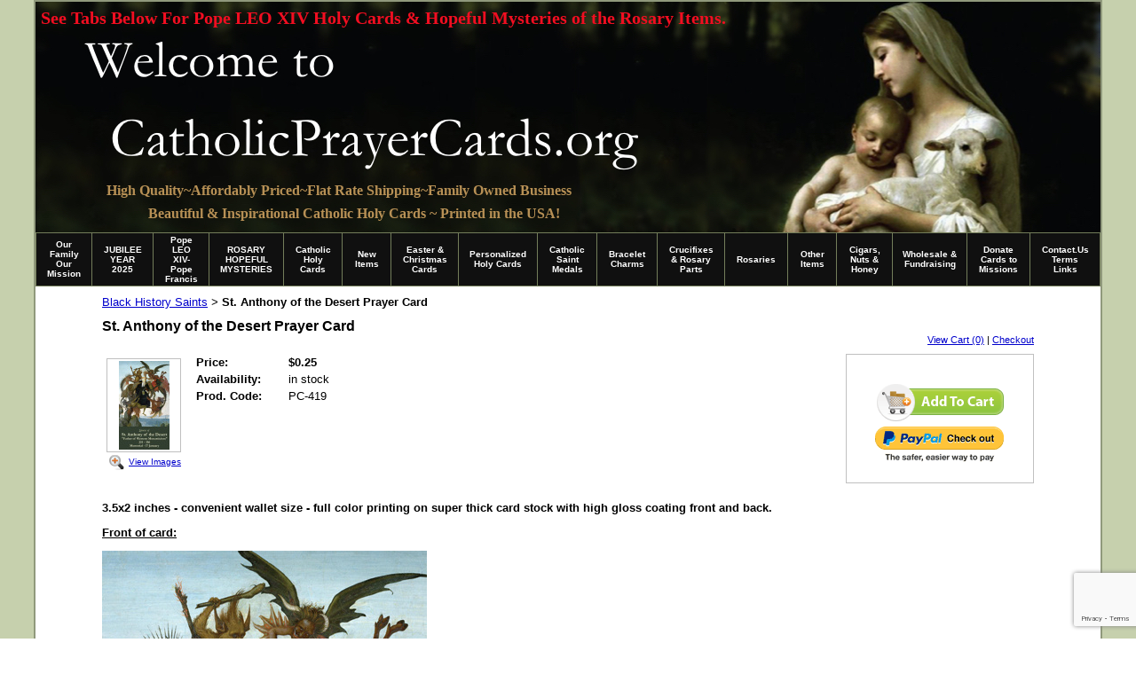

--- FILE ---
content_type: text/html; charset=utf-8
request_url: https://www.catholicprayercards.org/black-history-saints/saint-anthony-of-the-desert-prayer-card.html
body_size: 29690
content:
<!DOCTYPE HTML PUBLIC "-//W3C//DTD HTML 4.01 Transitional//EN">
<html>
	<head>
		<title>St. Anthony of the Desert Prayer Card</title>					
		<meta name="keywords" content="">
		<meta name="description" content="">
		<script>
  (function(i,s,o,g,r,a,m){i['GoogleAnalyticsObject']=r;i[r]=i[r]||function(){
  (i[r].q=i[r].q||[]).push(arguments)},i[r].l=1*new Date();a=s.createElement(o),
  m=s.getElementsByTagName(o)[0];a.async=1;a.src=g;m.parentNode.insertBefore(a,m)
  })(window,document,'script','https://www.google-analytics.com/analytics.js','ga');

  ga('create', 'UA-80350753-4', 'auto');
  ga('send', 'pageview');

</script>
		<link rel="stylesheet" type="text/css" href="/css/template-domain-567153.css?_=1766828710" />
		<link rel="stylesheet" type="text/css" href="/css/designs/templateText.css?_=1476481955" />
		
		
            <link rel="alternate" href="http://m.catholicprayercards.org/page/subpage/black-history-saints/saint-anthony-of-the-desert-prayer-card.htm">
        
	
<!-- OpenGraph Support: http://ogp.me -->
<meta property="og:title" content="St. Anthony of the Desert Prayer Card" />
<meta property="og:description" content="" />
<meta property="og:type" content="product" />
<meta property="og:url" content="http://www.catholicprayercards.org/black-history-saints/saint-anthony-of-the-desert-prayer-card.html" />
<meta property="og:site_name" content="catholicprayercards.org" />
<meta property="og:price:amount" content="0.25" />
<meta property="og:price:currency" content="USD" />
<meta property="og:price:availability" content="in stock" />
<meta property="og:image" content="http://www.catholicprayercards.org/i/Male Saints/419_AnthonyoftheDesert.jpg" /><link rel="image_src" href="http://www.catholicprayercards.org/i/Male Saints/419_AnthonyoftheDesert.jpg" /><script src="https://www.google.com/recaptcha/api.js?render=6LcTtVYaAAAAAIkghv5-OJoiNNb_pHtFi_NYT22f"></script><script src="//ajax.googleapis.com/ajax/libs/jquery/1.6.1/jquery.min.js" type="text/javascript" language="javascript"></script> <script src="/_js/jquery/extensions.js" type="text/javascript" language="javascript"></script> 
						<script type="text/javascript" language="javascript">
							jQuery.noConflict(); 
						</script>
					<!--[if IE]><script type="text/javascript" src="/_js/v2/iequirks-min.js?_=1476481955"></script><![endif]--></head>
	<body id="quirks" topmargin="0" bottommargin="0" leftmargin="0" rightmargin="0" marginwidth="0" marginheight="0">
	
		<!-- Admin -->
		
		
		<table cellspacing="0" cellpadding="0" bgcolor="c6d0ad" width="100%" height="100%">
			<tr>
				<td valign="top">
					<table cellspacing="0" cellpadding="2" bgcolor="90997c" border="0" width="1024" align="center">
					<tr>
						<td valign="top">
							<table cellspacing="0" cellpadding="0" border="0" width="100%">
								
							
								<!-- HEADER -->
								
	<tr>
		<td valign="top">
			<div id="templateHeader" class="hasHeaderImages" style="width:100%;height:260px;position:relative;margin:0px;padding:0px;overflow:hidden;background-color:none;">
				<table cellspacing="0" height="260" cellpadding="0" border="0" width="100%">
				<tr>
					
						<td><a href="/"><img src="/f/design/t_header_left.jpg?_=1766828710" width="1200" height="260" border="0" alt="Header Graphic"></a></td>
					
					<td  width="100%"></td>
					
				</tr>
				</table>
				<img id="cover" src="/s.gif" width="100%" height="260">
				
					<div id="layer1Text" class="layerTextInit" style="display:block;">High Quality~Affordably Priced~Flat Rate Shipping~Family Owned Business</div>
				
					<div id="layer2Text" class="layerTextInit" style="display:block;">Beautiful &amp; Inspirational Catholic Holy Cards ~ Printed in the USA!</div>
				
					<div id="layer3Text" class="layerTextInit" style="display:block;">See Tabs Below For Pope LEO XIV Holy Cards &amp; Hopeful Mysteries of the Rosary Items.</div>
				
				<a id="homeLink" href="/"><img id="cover2" src="/s.gif" width="0" height="0"></a>
			</div>
		</td>
	</tr>

									<!-- HORIZONTAL INDEX BELOW HEADER -->
									<tr>
										<td id="cm-navigation">
	<table cellspacing="1" cellpadding="0" border="0">
		
			<tr>
		
			
			<td class="link">
				<a href="/index.html" onclick="return false;" class="link">Our Family   Our Mission</a>
				
			</td>
			
			
			
			<td class="link">
				<a href="/jubilee-year-2025.html" onclick="return false;" class="link">JUBILEE YEAR 2025</a>
				
			</td>
			
			
			
			<td class="link">
				<a href="/newly-elected-pope-francis-holy-cards.html" onclick="return false;" class="link">Pope LEO XIV-Pope Francis</a>
				
			</td>
			
			
			
			<td class="link">
				<a href="/rosary-hopeful-mysteries.html" onclick="return false;" class="link">ROSARY HOPEFUL MYSTERIES</a>
				
			</td>
			
			
			
			<td class="link">
				<a href="/catholicholycards.html" onclick="return false;" class="link">Catholic Holy Cards</a>
				
					<table cellspacing="0" cellpadding="0" border="0">
						
							<tr>
								<td class="link">
									<a href="/evangelization-cards.html">Evangelization Cards</a>
								</td>
							</tr>
						
							<tr>
								<td class="link">
									<a href="/Blessed_Trinity_and_Holy_Spirit_Holy_Cards.html">Trinity &amp; Holy Spirit</a>
								</td>
							</tr>
						
							<tr>
								<td class="link">
									<a href="/Holy_cards_of_Jesus_Christ.html">Cards of Christ</a>
								</td>
							</tr>
						
							<tr>
								<td class="link">
									<a href="/eucharist__communion.html">Eucharist Related</a>
								</td>
							</tr>
						
							<tr>
								<td class="link">
									<a href="/divine_mercy_items.html">Easter &amp; Divine Mercy</a>
								</td>
							</tr>
						
							<tr>
								<td class="link">
									<a href="/Holy_cards_of_Virgin_Mary.html">Cards of Mary</a>
								</td>
							</tr>
						
							<tr>
								<td class="link">
									<a href="/holyfamilystjoseph.html">St.Joseph/HolyFamily</a>
								</td>
							</tr>
						
							<tr>
								<td class="link">
									<a href="/Holy_cards_of_Angels_and_Archangels.html">Angels / Archangels</a>
								</td>
							</tr>
						
							<tr>
								<td class="link">
									<a href="/Holy_cards_of_Female_Saints.html">Female Saints</a>
								</td>
							</tr>
						
							<tr>
								<td class="link">
									<a href="/Holy_cards_of_Male_Saints.html">Male Saints</a>
								</td>
							</tr>
						
							<tr>
								<td class="link">
									<a href="/black-history-saints.html">Black History Saints</a>
								</td>
							</tr>
						
							<tr>
								<td class="link">
									<a href="/Holy_cards_of_Popes.html">Popes</a>
								</td>
							</tr>
						
							<tr>
								<td class="link">
									<a href="/pope-benedict-items.html">Pope Benedict XVI Items</a>
								</td>
							</tr>
						
							<tr>
								<td class="link">
									<a href="/Holy_cards_for_Sacraments.html">Sacrament Cards</a>
								</td>
							</tr>
						
							<tr>
								<td class="link">
									<a href="/traditional_Catholic_prayers.html">Traditional Prayers</a>
								</td>
							</tr>
						
							<tr>
								<td class="link">
									<a href="/coronavirus.html">Coronavirus</a>
								</td>
							</tr>
						
							<tr>
								<td class="link">
									<a href="/clerical-abuse-crisis.html">Clerical Abuse Crisis</a>
								</td>
							</tr>
						
							<tr>
								<td class="link">
									<a href="/special_holy_cards.html">Specialty Cards</a>
								</td>
							</tr>
						
							<tr>
								<td class="link">
									<a href="/seasonal_holy_cards.html">Seasonal Holy Cards</a>
								</td>
							</tr>
						
							<tr>
								<td class="link">
									<a href="/Spanish_Holy_Cards.html">Spanish Cards</a>
								</td>
							</tr>
						
							<tr>
								<td class="link">
									<a href="/Latin_Holy_Cards.html">Latin Cards</a>
								</td>
							</tr>
						
							<tr>
								<td class="link">
									<a href="/religious_liberty_cards.html">Religious Liberty</a>
								</td>
							</tr>
						
					</table>
				
			</td>
			
			
			
			<td class="link">
				<a href="/new-items.html" onclick="return false;" class="link">New Items</a>
				
			</td>
			
			
			
			<td class="link">
				<a href="/catholic-stationery-and-christmas-cards.html" onclick="return false;" class="link">Easter &amp; Christmas Cards</a>
				
					<table cellspacing="0" cellpadding="0" border="0">
						
							<tr>
								<td class="link">
									<a href="/easter-card-sets.html">Easter Card Sets</a>
								</td>
							</tr>
						
							<tr>
								<td class="link">
									<a href="/catholic-stationery.html">Catholic Stationery</a>
								</td>
							</tr>
						
							<tr>
								<td class="link">
									<a href="/mass-intention-cards.html">Mass Intention Cards</a>
								</td>
							</tr>
						
							<tr>
								<td class="link">
									<a href="/christmas-cards.html">Christmas Cards</a>
								</td>
							</tr>
						
					</table>
				
			</td>
			
			
			
			<td class="link">
				<a href="/customprintedprayercards.html" onclick="return false;" class="link">Personalized Holy Cards</a>
				
					<table cellspacing="0" cellpadding="0" border="0">
						
							<tr>
								<td class="link">
									<a href="/catholicprinting.html">Custom Catholic Printing</a>
								</td>
							</tr>
						
					</table>
				
			</td>
			
			
			
			<td class="link">
				<a href="/CatholicSaintMedals.html" onclick="return false;" class="link">Catholic Saint Medals</a>
				
			</td>
			
			
			
			<td class="link">
				<a href="/charms.html" onclick="return false;" class="link">Bracelet Charms</a>
				
			</td>
			
			
			
			<td class="link">
				<a href="/crucifixes.html" onclick="return false;" class="link">Crucifixes &amp; Rosary Parts</a>
				
			</td>
			
			
			
			<td class="link">
				<a href="/AffordableHandmadeRosaries.html" onclick="return false;" class="link">Rosaries</a>
				
					<table cellspacing="0" cellpadding="0" border="0">
						
							<tr>
								<td class="link">
									<a href="/h_1.html">Rosaries / Rosary Cases</a>
								</td>
							</tr>
						
							<tr>
								<td class="link">
									<a href="/rosary-rings.html">Rosary Rings</a>
								</td>
							</tr>
						
							<tr>
								<td class="link">
									<a href="/chaplets.html">Chaplets / Devotional</a>
								</td>
							</tr>
						
					</table>
				
			</td>
			
			
			
			<td class="link">
				<a href="/other-items.html" onclick="return false;" class="link">Other Items</a>
				
					<table cellspacing="0" cellpadding="0" border="0">
						
							<tr>
								<td class="link">
									<a href="/bookmarks_magnets.html">Bookmarks and Magnets</a>
								</td>
							</tr>
						
							<tr>
								<td class="link">
									<a href="/gifts-etc.html">Gifts and more!</a>
								</td>
							</tr>
						
							<tr>
								<td class="link">
									<a href="/scapulars-pocketpieces.html">Scapulars/Pocket Pieces</a>
								</td>
							</tr>
						
							<tr>
								<td class="link">
									<a href="/holy-water-bottles.html">Holy Water Bottles</a>
								</td>
							</tr>
						
							<tr>
								<td class="link">
									<a href="/OrthodoxIcons.html">Wood Mounted Icons/Art</a>
								</td>
							</tr>
						
							<tr>
								<td class="link">
									<a href="/gift_certificates.html">Gift Certificates</a>
								</td>
							</tr>
						
					</table>
				
			</td>
			
			
			
			<td class="link">
				<a href="/nuts-n-honey.html" onclick="return false;" class="link">Cigars, Nuts &amp; Honey</a>
				
			</td>
			
			
			
			<td class="link">
				<a href="/wholesaleprayercards.html" onclick="return false;" class="link">Wholesale &amp; Fundraising</a>
				
					<table cellspacing="0" cellpadding="0" border="0">
						
							<tr>
								<td class="link">
									<a href="/fundraising.html">Fundraising</a>
								</td>
							</tr>
						
					</table>
				
			</td>
			
			
			
			<td class="link">
				<a href="/ContactInfoOnlineDonations.html" onclick="return false;" class="link">Donate Cards to Missions</a>
				
			</td>
			
			
			
			<td class="link">
				<a href="/CatholicPrayercardsLinks.html" onclick="return false;" class="link">Contact.Us Terms Links</a>
				
					<table cellspacing="0" cellpadding="0" border="0">
						
							<tr>
								<td class="link">
									<a href="/contact-us.html">Contact Us</a>
								</td>
							</tr>
						
							<tr>
								<td class="link">
									<a href="/MeetFrFrancis.html">Meet Fr. Francis</a>
								</td>
							</tr>
						
							<tr>
								<td class="link">
									<a href="/prayerrequests.html">Prayer Requests</a>
								</td>
							</tr>
						
							<tr>
								<td class="link">
									<a href="/page/page/5663678.htm">View Cart</a>
								</td>
							</tr>
						
							<tr>
								<td class="link">
									<a href="/blog.html">Blog</a>
								</td>
							</tr>
						
					</table>
				
			</td>
			
			
			</tr>
		
	</table>
	
	<!-- Template JS -->
	<script type="text/javascript" src="https://ajax.googleapis.com/ajax/libs/jqueryui/1.8.13/jquery-ui.min.js?_=1476481955"></script>
	<script type="text/javascript" src="/_js/v2/jquery.cm.navigation-min.js?_=1476481955"></script>
	<script type="text/javascript">CM.navigation.init({indexPosition:2});</script>
</td>
									</tr>
								
								<tr>
									<td height="100%">
										<table cellspacing="0" cellpadding="0" border="0" width="100%">
											<tr>
												
												<td height="100%" bgcolor="ffffff" valign="top">
													<table height="100%" cellspacing="0" cellpadding="75" border="0" width="100%" bgcolor="ffffff">
														<tr>
															<td valign="top" style="padding:10px 75px;padding-left:;">
															
																<!-- Breadcrumbs -->
																<font face="arial" size="2">
	
			<a href="/black-history-saints.html">Black History Saints</a> <font face="courier">&gt;</font>
		
			<strong>St. Anthony of the Desert Prayer Card</strong>
		
	<table height="10"><tr><td></td></tr></table>
</font>
																
																<!-- Title -->
																
																	<font size="4"><strong><div style="font:bold  16px arial;color:#000000">St. Anthony of the Desert Prayer Card</div></strong></font>
																
																
																<!-- Subtitle -->
																
																
																<!-- Errors -->
																
								
																<!-- DISPLAY CONTENT -->
																
	<link rel="stylesheet" type="text/css" href="/_js/fancybox/jquery.fancybox-1.3.4.css" />
	<script type="text/javascript" src="/_js/fancybox/jquery.fancybox-1.3.4.pack.js"></script>
	
	<script type="text/javascript">jQuery(document).ready(function(){jQuery('a.gallery').fancybox({titlePosition:'inside'});});</script>
	<style type="text/css">#fancybox-left-ico{left:20px;}#fancybox-right-ico{right:20px;left:auto;}</style>
	
	
		<div itemscope="itemscope" itemtype="http://schema.org/Product">
			<script type="text/javascript" src="/_js/v2/cm.catalog.item-min.js"></script>
<script language="javascript" type="text/javascript">
	function limitText(limitField, limitCount, limitNum) {
		if (limitField.value.length > limitNum) {
			var prevTop = limitField.scrollTop;
			limitField.value = limitField.value.substring(0, limitNum);
			limitField.value = limitField.value;
			limitField.scrollTop = prevTop;
		} else {
			limitCount.innerHTML = limitNum - limitField.value.length;
		}
	}
</script>

<input type="hidden" id="catalogId" name="catalogId" value="10313966" />
<input type="hidden" id="domainId" name="domainId" value="567153" />
<input type="hidden" id="outOfStockStatusText" name="outOfStockStatusText" value="This product is back-ordered; it is unavailable for ordering at this time please come back or continue shopping." />

<div style="text-align:right;font-family:Arial;font-size:11px;margin-bottom:10px;">
		<a href="/cart/cart.htm?url=9044783">View Cart (0)</a> | <a href="/cart/checkout.htm">Checkout</a>
</div>


	<div id="cartBox">
		<form id="cartForm" name="cartForm" action="/cart/add_item_to_cart/9044783/10313966.htm" method="post" style="margin:0;">
			<div itemprop="offers">
				
					<div itemscope="itemscope" itemtype="http://schema.org/Offer" style="display:none;">
						<meta itemprop="name" content="St. Anthony of the Desert Prayer Card" />
						<meta itemprop="price" content="0.25" />
						<meta itemprop="priceCurrency" content="USD" />
						<link itemprop="availability" href="http://schema.org/InStock" content="In Stock" />
					</div>
				
					<input type="hidden" name="option_1" value="" />
				
					<input type="hidden" name="option_2" value="" />
				
					<input type="hidden" name="option_3" value="" />
				
					<input type="hidden" name="comments" value="" />
				
	
				<br />
				<div id="unavailableMessage">
					The product you selected is currently unavailable.
				</div>
				<div class="buttons">
					<input type="image" src="/h/shared/cartButtons/Large_Shopping_Cart/green.gif" border="0" alt="Add to Cart" />
					
						<input type="hidden" name="paypal" value="0" />
						<input type="image" src="https://www.paypal.com/en_US/i/btn/btn_xpressCheckout.gif" style="margin-right:2px;text-align:right;margin-top:4px;" border="0" onclick="cartForm.paypal.value=1;" alt="Pay By PayPal" />
					
				</div>
			</div>
				
			<input type="hidden" name="process" value="yes" />
			<input type="hidden" id="sectionId" name="sectionId" value="9044783" />
			<input type="hidden" name="item_id" value="10313966" />
			<input type="hidden" name="quantity" value="1" />
			
<script>
    grecaptcha.ready(function() {
        grecaptcha.execute("6LcTtVYaAAAAAIkghv5-OJoiNNb_pHtFi_NYT22f", {action:"validate_captcha"})
                  .then(function(token) {
            document.getElementById("g-recaptcha-response0").value = token;
        });
    });
</script>

<input type="hidden" id="g-recaptcha-response0" class="g-recaptcha-response" name="g-recaptcha-response">
<input type="hidden" name="action" value="validate_captcha">
<label class="hpField" for="yourName0"></label>
<input class="hpField" autocomplete="off" type="text" id="yourName0" name="yourName" placeholder="Your name here" value="">
			
			
		</form>
	</div>


			<table cellspacing="0" cellpadding="0" border="0">
				<tr>
					
						<td valign="top" align="center">
							<meta itemprop="image" content="http://www.catholicprayercards.org/i/Male Saints/419_AnthonyoftheDesert.jpg" />
						
							<div style="font:10px arial;margin:5px;">
								<a name="gallery" class="gallery" href="/i/Male Saints/419_AnthonyoftheDesert.jpg" rel="catalog" title="St. Anthony of the Desert Prayer Card" style="text-decoration: none;">
									<div style="border:1px solid silver;padding:2px;">
										<img src="/t/Male Saints/419_AnthonyoftheDesert.jpg" border="0" alt="St. Anthony of the Desert Prayer Card"><br />
									</div>
									<span class="zoom" style="text-align:left;">
										<img class="zoom" src="/s/gallery/enlarge.png" style="border:0;padding:2px;vertical-align:middle;">
									</span>
									<span style="text-decoration:underline;">View Images</span>
								</a>
								<div id="thumbHiddenDiv" style="display:none;position:absolute;top:-9999px;left:-9999px;">
									 
								</div>
							</div>
							<br style="clear:both;">
						</td>
						<td width="10"><img src="/s.gif" width="10" height="1" /></td>
					
					
					<td valign="top">
						<meta itemprop="name" content="St. Anthony of the Desert Prayer Card" />
						<meta itemprop="description" content="&lt;p style=&quot;color: rgb(0, 0, 0); font-family: arial; font-size: 13px;&quot;&gt;&lt;strong&gt;3.5x2 inches - convenient wallet size - full color printing on super thick card stock with high gloss coating front and back.&lt;/strong&gt;&lt;/p&gt;
&lt;p style=&quot;color: rgb(0, 0, 0); font-family: arial; font-size: 13px;&quot;&gt;&lt;u&gt;&lt;strong&gt;Front of card:&lt;/strong&gt;&lt;/u&gt;&lt;/p&gt;
&lt;p style=&quot;color: rgb(0, 0, 0); font-family: arial; font-size: 13px;&quot;&gt;&lt;img alt=&quot;&quot; src=&quot;/i/Male Saints/419_AnthonyoftheDesert.jpg&quot; style=&quot;height: 640px; width: 366px;&quot; /&gt;&lt;/p&gt;
&lt;p style=&quot;color: rgb(0, 0, 0); font-family: arial; font-size: 13px;&quot;&gt;&lt;u&gt;&lt;strong&gt;Back of card:&lt;/strong&gt;&lt;/u&gt;&lt;/p&gt;
&lt;p style=&quot;color: rgb(0, 0, 0); font-family: arial; font-size: 13px;&quot;&gt;&lt;img alt=&quot;&quot; src=&quot;https://www.catholicspringtime.com/i/male saints/card_419_2890-final-back-web.jpg&quot; style=&quot;height: 640px; width: 368px;&quot; /&gt;&lt;/p&gt;
" />
						<meta itemprop="url" content="/black-history-saints/saint-anthony-of-the-desert-prayer-card.html" />

						
						
						<table cellspacing="0" cellpadding="2" border="0">
							
								<tr>
									<td align="left" width="100"><strong>Price:</strong></td>
									<td id="price">
										
											<strong>$0.25</strong><br />
										
									</td>
								</tr>
								<tr id="salePriceRow" style="display:none;">
									<td align="left" width="100" style="color:#C00;"><strong>Sale Price:</strong></td>
									<td id="salePrice" style="color:#C00;">
										
											No Price<br />
										
									</td>
								</tr>
							
								<tr>
									<td align="left" valign="top"><strong>Availability:</strong></td>
									<td id="availability">in stock</td>
								</tr>
							
							<tr id="codeRow">
								<td align="left"><strong>Prod. Code:</strong></td>
								<td id="code" nowrap="nowrap">PC-419</td>
							</tr>
							
						</table>
					</td>
				</tr>
			</table>
			
			<p></p>
			<p style="color: rgb(0, 0, 0); font-family: arial; font-size: 13px;"><strong>3.5x2 inches - convenient wallet size - full color printing on super thick card stock with high gloss coating front and back.</strong></p>
<p style="color: rgb(0, 0, 0); font-family: arial; font-size: 13px;"><u><strong>Front of card:</strong></u></p>
<p style="color: rgb(0, 0, 0); font-family: arial; font-size: 13px;"><img alt="" src="/i/Male Saints/419_AnthonyoftheDesert.jpg" style="height: 640px; width: 366px;" /></p>
<p style="color: rgb(0, 0, 0); font-family: arial; font-size: 13px;"><u><strong>Back of card:</strong></u></p>
<p style="color: rgb(0, 0, 0); font-family: arial; font-size: 13px;"><img alt="" src="https://www.catholicspringtime.com/i/male saints/card_419_2890-final-back-web.jpg" style="height: 640px; width: 368px;" /></p>

		</div>
		
		
																
																<!-- Footer -->
																
																	<div style='clear:both;'><script type="text/javascript" src="https://us1-search.doofinder.com/5/script/bfbd3d7bfef7a69dd9e43d56fefa1438.js"></script>
<p><em style="color: rgb(0, 0, 0); font-family: arial; font-size: 14px;"><strong><span style="background-color: rgb(0, 255, 255);">For Pope LEO XIV Holy Cards &amp; Pope Francis Memorial Cards, Click&nbsp;</span><a href="https://www.catholicprayercards.org/newly-elected-pope-francis-holy-cards.html" target="_blank"><u style="color: rgb(0, 0, 204);"><span style="background-color: rgb(0, 255, 255);">HERE</span></u></a></strong></em></p>
<p><em style="color: rgb(165, 42, 42); font-family: arial; font-size: 16px;"><strong><span style="background-color: rgb(255, 255, 0);">To Learn More About the New Hopeful Mysteries of the Rosary Click&nbsp;</span><a href="https://www.catholicprayercards.org/rosary-hopeful-mysteries.html" target="_blank"><span style="color: rgb(0, 0, 204); background-color: rgb(255, 255, 0);">HERE</span></a></strong></em></p>
<p><em><strong>To search for a particular item on our website, please use the search box below:</strong></em></p>
<p>&nbsp;</p>
<p><script>
var doofinder_script ='//cdn.doofinder.com/media/js/doofinder-classic.7.latest.min.js';
(function(d,t){var f=d.createElement(t),s=d.getElementsByTagName(t)[0];f.async=1;
f.src=('https:'==location.protocol?'https:':'http:')+doofinder_script;
f.setAttribute('charset','utf-8');
s.parentNode.insertBefore(f,s)}(document,'script'));

var dfClassicLayers = [{
  "hashid": "1fcfbe4f132d15e490a900a0ebb7b0eb",
  "zone": "us1",
  "display": {
    "lang": "en"
  },
  "queryInput": "#gsc-i-id1"
}];
</script><script>
  (function() {
    var cx = '001553686173727167858:8dnfovh0qno';
    var gcse = document.createElement('script');
    gcse.type = 'text/javascript';
    gcse.async = true;
    gcse.src = 'https://cse.google.com/cse.js?cx=' + cx;
    var s = document.getElementsByTagName('script')[0];
    s.parentNode.insertBefore(gcse, s);
  })();
</script><gcse:search></gcse:search></p>
<p>&nbsp;</p>
<p style="text-align: center;"><span style="color: rgb(75, 0, 130);"><em><strong><span style="background-color: rgb(255, 255, 0);">CatholicPrayerCards.org was featured on EWTN&#39;s &nbsp;&quot;At Home with Jim &amp; Joy&quot; TV show</span></strong></em></span></p>
<p style="text-align: center;"><span style="color: rgb(75, 0, 130);"><em><strong><span style="background-color: rgb(255, 255, 0);">Click&nbsp;<a href="https://www.youtube.com/watch?v=gyetEe_R7B8" target="_blank">HERE</a>&nbsp;or the&nbsp;<a href="https://www.youtube.com/watch?v=gyetEe_R7B8" target="_blank">EWTN</a>&nbsp;&nbsp;banner below to hear our story and learn more about our Family &amp; Mission :</span></strong></em></span></p>
<p style="text-align: center;"><a href="https://www.youtube.com/watch?v=gyetEe_R7B8" target="_blank"><img alt="" src="https://www.reginacigar.citymax.com/i/z720x150EWTN.jpg" style="width: 640px; height: 133px;" /></a></p>
<p style="text-align: center;">&nbsp;</p>
<p style="text-align: center;"><strong>Wish you could get high quality, yet inexpensive, customized holy cards personalized with your special prayer or image?</strong></p>
<p style="text-align: center; "><strong>Click</strong> <a href="http://www.personalizedholycards.com/" target="_blank"><span style="font-size:16px;"><span style="color:#800000;"><u><strong><span style="background-color:#ffff00;">HERE</span></strong></u></span></span></a> <strong>to find out how easy and affordable it is to personalize our prayer cards .</strong></p>
<p style="text-align: center; ">+++</p>
<p style="color: rgb(0, 0, 0); font-family: Arial, Helvetica, sans-serif; text-align: center;">All images, prayer texts, graphic designs, printed materials and content of this site are&nbsp;</p>
<p style="color: rgb(0, 0, 0); font-family: Arial, Helvetica, sans-serif; text-align: center;"><span style="font-family: arial, sans-serif; font-size: small; line-height: 16px; color: rgb(34, 34, 34);"><strong>&copy; 2025 Catholic Prayer Cards, LLC&nbsp;</strong>&nbsp;- Tallahassee, FL<span style="font-size: 8px;">&nbsp;<span style="font-size: 9px;">unless otherwise noted.</span></span></span></p>
<style type="text/css">
.ig-b- { display: inline-block; }
.ig-b- img { visibility: hidden; }
.ig-b-:hover { background-position: 0 -60px; } .ig-b-:active { background-position: 0 -120px; }
.ig-b-v-24 { width: 137px; height: 24px; background: url(//badges.instagram.com/static/images/ig-badge-view-sprite-24.png) no-repeat 0 0; }
@media only screen and (-webkit-min-device-pixel-ratio: 2), only screen and (min--moz-device-pixel-ratio: 2), only screen and (-o-min-device-pixel-ratio: 2 / 1), only screen and (min-device-pixel-ratio: 2), only screen and (min-resolution: 192dpi), only screen and (min-resolution: 2dppx) {
.ig-b-v-24 { background-image: url(//badges.instagram.com/static/images/ig-badge-view-sprite-24@2x.png); background-size: 160px 178px; } }</style>
<style type="text/css">
.ig-b- { display: inline-block; }
.ig-b- img { visibility: hidden; }
.ig-b-:hover { background-position: 0 -60px; } .ig-b-:active { background-position: 0 -120px; }
.ig-b-v-24 { width: 137px; height: 24px; background: url(//badges.instagram.com/static/images/ig-badge-view-sprite-24.png) no-repeat 0 0; }
@media only screen and (-webkit-min-device-pixel-ratio: 2), only screen and (min--moz-device-pixel-ratio: 2), only screen and (-o-min-device-pixel-ratio: 2 / 1), only screen and (min-device-pixel-ratio: 2), only screen and (min-resolution: 192dpi), only screen and (min-resolution: 2dppx) {
.ig-b-v-24 { background-image: url(//badges.instagram.com/static/images/ig-badge-view-sprite-24@2x.png); background-size: 160px 178px; } }</style>
</div>
																
																
																<!-- Referral Link -->
																
								
															</td>
														</tr>
													</table>
												</td>
												
												
											</tr>
										</table>
									</td>
								</tr>
							</table>
						</td>
					</tr>
				</table>
				
				</td>
			</tr>
		</table>
	</body>
</html>

--- FILE ---
content_type: text/html; charset=utf-8
request_url: https://www.google.com/recaptcha/api2/anchor?ar=1&k=6LcTtVYaAAAAAIkghv5-OJoiNNb_pHtFi_NYT22f&co=aHR0cHM6Ly93d3cuY2F0aG9saWNwcmF5ZXJjYXJkcy5vcmc6NDQz&hl=en&v=PoyoqOPhxBO7pBk68S4YbpHZ&size=invisible&anchor-ms=20000&execute-ms=30000&cb=ysp2jkf6jw9c
body_size: 48668
content:
<!DOCTYPE HTML><html dir="ltr" lang="en"><head><meta http-equiv="Content-Type" content="text/html; charset=UTF-8">
<meta http-equiv="X-UA-Compatible" content="IE=edge">
<title>reCAPTCHA</title>
<style type="text/css">
/* cyrillic-ext */
@font-face {
  font-family: 'Roboto';
  font-style: normal;
  font-weight: 400;
  font-stretch: 100%;
  src: url(//fonts.gstatic.com/s/roboto/v48/KFO7CnqEu92Fr1ME7kSn66aGLdTylUAMa3GUBHMdazTgWw.woff2) format('woff2');
  unicode-range: U+0460-052F, U+1C80-1C8A, U+20B4, U+2DE0-2DFF, U+A640-A69F, U+FE2E-FE2F;
}
/* cyrillic */
@font-face {
  font-family: 'Roboto';
  font-style: normal;
  font-weight: 400;
  font-stretch: 100%;
  src: url(//fonts.gstatic.com/s/roboto/v48/KFO7CnqEu92Fr1ME7kSn66aGLdTylUAMa3iUBHMdazTgWw.woff2) format('woff2');
  unicode-range: U+0301, U+0400-045F, U+0490-0491, U+04B0-04B1, U+2116;
}
/* greek-ext */
@font-face {
  font-family: 'Roboto';
  font-style: normal;
  font-weight: 400;
  font-stretch: 100%;
  src: url(//fonts.gstatic.com/s/roboto/v48/KFO7CnqEu92Fr1ME7kSn66aGLdTylUAMa3CUBHMdazTgWw.woff2) format('woff2');
  unicode-range: U+1F00-1FFF;
}
/* greek */
@font-face {
  font-family: 'Roboto';
  font-style: normal;
  font-weight: 400;
  font-stretch: 100%;
  src: url(//fonts.gstatic.com/s/roboto/v48/KFO7CnqEu92Fr1ME7kSn66aGLdTylUAMa3-UBHMdazTgWw.woff2) format('woff2');
  unicode-range: U+0370-0377, U+037A-037F, U+0384-038A, U+038C, U+038E-03A1, U+03A3-03FF;
}
/* math */
@font-face {
  font-family: 'Roboto';
  font-style: normal;
  font-weight: 400;
  font-stretch: 100%;
  src: url(//fonts.gstatic.com/s/roboto/v48/KFO7CnqEu92Fr1ME7kSn66aGLdTylUAMawCUBHMdazTgWw.woff2) format('woff2');
  unicode-range: U+0302-0303, U+0305, U+0307-0308, U+0310, U+0312, U+0315, U+031A, U+0326-0327, U+032C, U+032F-0330, U+0332-0333, U+0338, U+033A, U+0346, U+034D, U+0391-03A1, U+03A3-03A9, U+03B1-03C9, U+03D1, U+03D5-03D6, U+03F0-03F1, U+03F4-03F5, U+2016-2017, U+2034-2038, U+203C, U+2040, U+2043, U+2047, U+2050, U+2057, U+205F, U+2070-2071, U+2074-208E, U+2090-209C, U+20D0-20DC, U+20E1, U+20E5-20EF, U+2100-2112, U+2114-2115, U+2117-2121, U+2123-214F, U+2190, U+2192, U+2194-21AE, U+21B0-21E5, U+21F1-21F2, U+21F4-2211, U+2213-2214, U+2216-22FF, U+2308-230B, U+2310, U+2319, U+231C-2321, U+2336-237A, U+237C, U+2395, U+239B-23B7, U+23D0, U+23DC-23E1, U+2474-2475, U+25AF, U+25B3, U+25B7, U+25BD, U+25C1, U+25CA, U+25CC, U+25FB, U+266D-266F, U+27C0-27FF, U+2900-2AFF, U+2B0E-2B11, U+2B30-2B4C, U+2BFE, U+3030, U+FF5B, U+FF5D, U+1D400-1D7FF, U+1EE00-1EEFF;
}
/* symbols */
@font-face {
  font-family: 'Roboto';
  font-style: normal;
  font-weight: 400;
  font-stretch: 100%;
  src: url(//fonts.gstatic.com/s/roboto/v48/KFO7CnqEu92Fr1ME7kSn66aGLdTylUAMaxKUBHMdazTgWw.woff2) format('woff2');
  unicode-range: U+0001-000C, U+000E-001F, U+007F-009F, U+20DD-20E0, U+20E2-20E4, U+2150-218F, U+2190, U+2192, U+2194-2199, U+21AF, U+21E6-21F0, U+21F3, U+2218-2219, U+2299, U+22C4-22C6, U+2300-243F, U+2440-244A, U+2460-24FF, U+25A0-27BF, U+2800-28FF, U+2921-2922, U+2981, U+29BF, U+29EB, U+2B00-2BFF, U+4DC0-4DFF, U+FFF9-FFFB, U+10140-1018E, U+10190-1019C, U+101A0, U+101D0-101FD, U+102E0-102FB, U+10E60-10E7E, U+1D2C0-1D2D3, U+1D2E0-1D37F, U+1F000-1F0FF, U+1F100-1F1AD, U+1F1E6-1F1FF, U+1F30D-1F30F, U+1F315, U+1F31C, U+1F31E, U+1F320-1F32C, U+1F336, U+1F378, U+1F37D, U+1F382, U+1F393-1F39F, U+1F3A7-1F3A8, U+1F3AC-1F3AF, U+1F3C2, U+1F3C4-1F3C6, U+1F3CA-1F3CE, U+1F3D4-1F3E0, U+1F3ED, U+1F3F1-1F3F3, U+1F3F5-1F3F7, U+1F408, U+1F415, U+1F41F, U+1F426, U+1F43F, U+1F441-1F442, U+1F444, U+1F446-1F449, U+1F44C-1F44E, U+1F453, U+1F46A, U+1F47D, U+1F4A3, U+1F4B0, U+1F4B3, U+1F4B9, U+1F4BB, U+1F4BF, U+1F4C8-1F4CB, U+1F4D6, U+1F4DA, U+1F4DF, U+1F4E3-1F4E6, U+1F4EA-1F4ED, U+1F4F7, U+1F4F9-1F4FB, U+1F4FD-1F4FE, U+1F503, U+1F507-1F50B, U+1F50D, U+1F512-1F513, U+1F53E-1F54A, U+1F54F-1F5FA, U+1F610, U+1F650-1F67F, U+1F687, U+1F68D, U+1F691, U+1F694, U+1F698, U+1F6AD, U+1F6B2, U+1F6B9-1F6BA, U+1F6BC, U+1F6C6-1F6CF, U+1F6D3-1F6D7, U+1F6E0-1F6EA, U+1F6F0-1F6F3, U+1F6F7-1F6FC, U+1F700-1F7FF, U+1F800-1F80B, U+1F810-1F847, U+1F850-1F859, U+1F860-1F887, U+1F890-1F8AD, U+1F8B0-1F8BB, U+1F8C0-1F8C1, U+1F900-1F90B, U+1F93B, U+1F946, U+1F984, U+1F996, U+1F9E9, U+1FA00-1FA6F, U+1FA70-1FA7C, U+1FA80-1FA89, U+1FA8F-1FAC6, U+1FACE-1FADC, U+1FADF-1FAE9, U+1FAF0-1FAF8, U+1FB00-1FBFF;
}
/* vietnamese */
@font-face {
  font-family: 'Roboto';
  font-style: normal;
  font-weight: 400;
  font-stretch: 100%;
  src: url(//fonts.gstatic.com/s/roboto/v48/KFO7CnqEu92Fr1ME7kSn66aGLdTylUAMa3OUBHMdazTgWw.woff2) format('woff2');
  unicode-range: U+0102-0103, U+0110-0111, U+0128-0129, U+0168-0169, U+01A0-01A1, U+01AF-01B0, U+0300-0301, U+0303-0304, U+0308-0309, U+0323, U+0329, U+1EA0-1EF9, U+20AB;
}
/* latin-ext */
@font-face {
  font-family: 'Roboto';
  font-style: normal;
  font-weight: 400;
  font-stretch: 100%;
  src: url(//fonts.gstatic.com/s/roboto/v48/KFO7CnqEu92Fr1ME7kSn66aGLdTylUAMa3KUBHMdazTgWw.woff2) format('woff2');
  unicode-range: U+0100-02BA, U+02BD-02C5, U+02C7-02CC, U+02CE-02D7, U+02DD-02FF, U+0304, U+0308, U+0329, U+1D00-1DBF, U+1E00-1E9F, U+1EF2-1EFF, U+2020, U+20A0-20AB, U+20AD-20C0, U+2113, U+2C60-2C7F, U+A720-A7FF;
}
/* latin */
@font-face {
  font-family: 'Roboto';
  font-style: normal;
  font-weight: 400;
  font-stretch: 100%;
  src: url(//fonts.gstatic.com/s/roboto/v48/KFO7CnqEu92Fr1ME7kSn66aGLdTylUAMa3yUBHMdazQ.woff2) format('woff2');
  unicode-range: U+0000-00FF, U+0131, U+0152-0153, U+02BB-02BC, U+02C6, U+02DA, U+02DC, U+0304, U+0308, U+0329, U+2000-206F, U+20AC, U+2122, U+2191, U+2193, U+2212, U+2215, U+FEFF, U+FFFD;
}
/* cyrillic-ext */
@font-face {
  font-family: 'Roboto';
  font-style: normal;
  font-weight: 500;
  font-stretch: 100%;
  src: url(//fonts.gstatic.com/s/roboto/v48/KFO7CnqEu92Fr1ME7kSn66aGLdTylUAMa3GUBHMdazTgWw.woff2) format('woff2');
  unicode-range: U+0460-052F, U+1C80-1C8A, U+20B4, U+2DE0-2DFF, U+A640-A69F, U+FE2E-FE2F;
}
/* cyrillic */
@font-face {
  font-family: 'Roboto';
  font-style: normal;
  font-weight: 500;
  font-stretch: 100%;
  src: url(//fonts.gstatic.com/s/roboto/v48/KFO7CnqEu92Fr1ME7kSn66aGLdTylUAMa3iUBHMdazTgWw.woff2) format('woff2');
  unicode-range: U+0301, U+0400-045F, U+0490-0491, U+04B0-04B1, U+2116;
}
/* greek-ext */
@font-face {
  font-family: 'Roboto';
  font-style: normal;
  font-weight: 500;
  font-stretch: 100%;
  src: url(//fonts.gstatic.com/s/roboto/v48/KFO7CnqEu92Fr1ME7kSn66aGLdTylUAMa3CUBHMdazTgWw.woff2) format('woff2');
  unicode-range: U+1F00-1FFF;
}
/* greek */
@font-face {
  font-family: 'Roboto';
  font-style: normal;
  font-weight: 500;
  font-stretch: 100%;
  src: url(//fonts.gstatic.com/s/roboto/v48/KFO7CnqEu92Fr1ME7kSn66aGLdTylUAMa3-UBHMdazTgWw.woff2) format('woff2');
  unicode-range: U+0370-0377, U+037A-037F, U+0384-038A, U+038C, U+038E-03A1, U+03A3-03FF;
}
/* math */
@font-face {
  font-family: 'Roboto';
  font-style: normal;
  font-weight: 500;
  font-stretch: 100%;
  src: url(//fonts.gstatic.com/s/roboto/v48/KFO7CnqEu92Fr1ME7kSn66aGLdTylUAMawCUBHMdazTgWw.woff2) format('woff2');
  unicode-range: U+0302-0303, U+0305, U+0307-0308, U+0310, U+0312, U+0315, U+031A, U+0326-0327, U+032C, U+032F-0330, U+0332-0333, U+0338, U+033A, U+0346, U+034D, U+0391-03A1, U+03A3-03A9, U+03B1-03C9, U+03D1, U+03D5-03D6, U+03F0-03F1, U+03F4-03F5, U+2016-2017, U+2034-2038, U+203C, U+2040, U+2043, U+2047, U+2050, U+2057, U+205F, U+2070-2071, U+2074-208E, U+2090-209C, U+20D0-20DC, U+20E1, U+20E5-20EF, U+2100-2112, U+2114-2115, U+2117-2121, U+2123-214F, U+2190, U+2192, U+2194-21AE, U+21B0-21E5, U+21F1-21F2, U+21F4-2211, U+2213-2214, U+2216-22FF, U+2308-230B, U+2310, U+2319, U+231C-2321, U+2336-237A, U+237C, U+2395, U+239B-23B7, U+23D0, U+23DC-23E1, U+2474-2475, U+25AF, U+25B3, U+25B7, U+25BD, U+25C1, U+25CA, U+25CC, U+25FB, U+266D-266F, U+27C0-27FF, U+2900-2AFF, U+2B0E-2B11, U+2B30-2B4C, U+2BFE, U+3030, U+FF5B, U+FF5D, U+1D400-1D7FF, U+1EE00-1EEFF;
}
/* symbols */
@font-face {
  font-family: 'Roboto';
  font-style: normal;
  font-weight: 500;
  font-stretch: 100%;
  src: url(//fonts.gstatic.com/s/roboto/v48/KFO7CnqEu92Fr1ME7kSn66aGLdTylUAMaxKUBHMdazTgWw.woff2) format('woff2');
  unicode-range: U+0001-000C, U+000E-001F, U+007F-009F, U+20DD-20E0, U+20E2-20E4, U+2150-218F, U+2190, U+2192, U+2194-2199, U+21AF, U+21E6-21F0, U+21F3, U+2218-2219, U+2299, U+22C4-22C6, U+2300-243F, U+2440-244A, U+2460-24FF, U+25A0-27BF, U+2800-28FF, U+2921-2922, U+2981, U+29BF, U+29EB, U+2B00-2BFF, U+4DC0-4DFF, U+FFF9-FFFB, U+10140-1018E, U+10190-1019C, U+101A0, U+101D0-101FD, U+102E0-102FB, U+10E60-10E7E, U+1D2C0-1D2D3, U+1D2E0-1D37F, U+1F000-1F0FF, U+1F100-1F1AD, U+1F1E6-1F1FF, U+1F30D-1F30F, U+1F315, U+1F31C, U+1F31E, U+1F320-1F32C, U+1F336, U+1F378, U+1F37D, U+1F382, U+1F393-1F39F, U+1F3A7-1F3A8, U+1F3AC-1F3AF, U+1F3C2, U+1F3C4-1F3C6, U+1F3CA-1F3CE, U+1F3D4-1F3E0, U+1F3ED, U+1F3F1-1F3F3, U+1F3F5-1F3F7, U+1F408, U+1F415, U+1F41F, U+1F426, U+1F43F, U+1F441-1F442, U+1F444, U+1F446-1F449, U+1F44C-1F44E, U+1F453, U+1F46A, U+1F47D, U+1F4A3, U+1F4B0, U+1F4B3, U+1F4B9, U+1F4BB, U+1F4BF, U+1F4C8-1F4CB, U+1F4D6, U+1F4DA, U+1F4DF, U+1F4E3-1F4E6, U+1F4EA-1F4ED, U+1F4F7, U+1F4F9-1F4FB, U+1F4FD-1F4FE, U+1F503, U+1F507-1F50B, U+1F50D, U+1F512-1F513, U+1F53E-1F54A, U+1F54F-1F5FA, U+1F610, U+1F650-1F67F, U+1F687, U+1F68D, U+1F691, U+1F694, U+1F698, U+1F6AD, U+1F6B2, U+1F6B9-1F6BA, U+1F6BC, U+1F6C6-1F6CF, U+1F6D3-1F6D7, U+1F6E0-1F6EA, U+1F6F0-1F6F3, U+1F6F7-1F6FC, U+1F700-1F7FF, U+1F800-1F80B, U+1F810-1F847, U+1F850-1F859, U+1F860-1F887, U+1F890-1F8AD, U+1F8B0-1F8BB, U+1F8C0-1F8C1, U+1F900-1F90B, U+1F93B, U+1F946, U+1F984, U+1F996, U+1F9E9, U+1FA00-1FA6F, U+1FA70-1FA7C, U+1FA80-1FA89, U+1FA8F-1FAC6, U+1FACE-1FADC, U+1FADF-1FAE9, U+1FAF0-1FAF8, U+1FB00-1FBFF;
}
/* vietnamese */
@font-face {
  font-family: 'Roboto';
  font-style: normal;
  font-weight: 500;
  font-stretch: 100%;
  src: url(//fonts.gstatic.com/s/roboto/v48/KFO7CnqEu92Fr1ME7kSn66aGLdTylUAMa3OUBHMdazTgWw.woff2) format('woff2');
  unicode-range: U+0102-0103, U+0110-0111, U+0128-0129, U+0168-0169, U+01A0-01A1, U+01AF-01B0, U+0300-0301, U+0303-0304, U+0308-0309, U+0323, U+0329, U+1EA0-1EF9, U+20AB;
}
/* latin-ext */
@font-face {
  font-family: 'Roboto';
  font-style: normal;
  font-weight: 500;
  font-stretch: 100%;
  src: url(//fonts.gstatic.com/s/roboto/v48/KFO7CnqEu92Fr1ME7kSn66aGLdTylUAMa3KUBHMdazTgWw.woff2) format('woff2');
  unicode-range: U+0100-02BA, U+02BD-02C5, U+02C7-02CC, U+02CE-02D7, U+02DD-02FF, U+0304, U+0308, U+0329, U+1D00-1DBF, U+1E00-1E9F, U+1EF2-1EFF, U+2020, U+20A0-20AB, U+20AD-20C0, U+2113, U+2C60-2C7F, U+A720-A7FF;
}
/* latin */
@font-face {
  font-family: 'Roboto';
  font-style: normal;
  font-weight: 500;
  font-stretch: 100%;
  src: url(//fonts.gstatic.com/s/roboto/v48/KFO7CnqEu92Fr1ME7kSn66aGLdTylUAMa3yUBHMdazQ.woff2) format('woff2');
  unicode-range: U+0000-00FF, U+0131, U+0152-0153, U+02BB-02BC, U+02C6, U+02DA, U+02DC, U+0304, U+0308, U+0329, U+2000-206F, U+20AC, U+2122, U+2191, U+2193, U+2212, U+2215, U+FEFF, U+FFFD;
}
/* cyrillic-ext */
@font-face {
  font-family: 'Roboto';
  font-style: normal;
  font-weight: 900;
  font-stretch: 100%;
  src: url(//fonts.gstatic.com/s/roboto/v48/KFO7CnqEu92Fr1ME7kSn66aGLdTylUAMa3GUBHMdazTgWw.woff2) format('woff2');
  unicode-range: U+0460-052F, U+1C80-1C8A, U+20B4, U+2DE0-2DFF, U+A640-A69F, U+FE2E-FE2F;
}
/* cyrillic */
@font-face {
  font-family: 'Roboto';
  font-style: normal;
  font-weight: 900;
  font-stretch: 100%;
  src: url(//fonts.gstatic.com/s/roboto/v48/KFO7CnqEu92Fr1ME7kSn66aGLdTylUAMa3iUBHMdazTgWw.woff2) format('woff2');
  unicode-range: U+0301, U+0400-045F, U+0490-0491, U+04B0-04B1, U+2116;
}
/* greek-ext */
@font-face {
  font-family: 'Roboto';
  font-style: normal;
  font-weight: 900;
  font-stretch: 100%;
  src: url(//fonts.gstatic.com/s/roboto/v48/KFO7CnqEu92Fr1ME7kSn66aGLdTylUAMa3CUBHMdazTgWw.woff2) format('woff2');
  unicode-range: U+1F00-1FFF;
}
/* greek */
@font-face {
  font-family: 'Roboto';
  font-style: normal;
  font-weight: 900;
  font-stretch: 100%;
  src: url(//fonts.gstatic.com/s/roboto/v48/KFO7CnqEu92Fr1ME7kSn66aGLdTylUAMa3-UBHMdazTgWw.woff2) format('woff2');
  unicode-range: U+0370-0377, U+037A-037F, U+0384-038A, U+038C, U+038E-03A1, U+03A3-03FF;
}
/* math */
@font-face {
  font-family: 'Roboto';
  font-style: normal;
  font-weight: 900;
  font-stretch: 100%;
  src: url(//fonts.gstatic.com/s/roboto/v48/KFO7CnqEu92Fr1ME7kSn66aGLdTylUAMawCUBHMdazTgWw.woff2) format('woff2');
  unicode-range: U+0302-0303, U+0305, U+0307-0308, U+0310, U+0312, U+0315, U+031A, U+0326-0327, U+032C, U+032F-0330, U+0332-0333, U+0338, U+033A, U+0346, U+034D, U+0391-03A1, U+03A3-03A9, U+03B1-03C9, U+03D1, U+03D5-03D6, U+03F0-03F1, U+03F4-03F5, U+2016-2017, U+2034-2038, U+203C, U+2040, U+2043, U+2047, U+2050, U+2057, U+205F, U+2070-2071, U+2074-208E, U+2090-209C, U+20D0-20DC, U+20E1, U+20E5-20EF, U+2100-2112, U+2114-2115, U+2117-2121, U+2123-214F, U+2190, U+2192, U+2194-21AE, U+21B0-21E5, U+21F1-21F2, U+21F4-2211, U+2213-2214, U+2216-22FF, U+2308-230B, U+2310, U+2319, U+231C-2321, U+2336-237A, U+237C, U+2395, U+239B-23B7, U+23D0, U+23DC-23E1, U+2474-2475, U+25AF, U+25B3, U+25B7, U+25BD, U+25C1, U+25CA, U+25CC, U+25FB, U+266D-266F, U+27C0-27FF, U+2900-2AFF, U+2B0E-2B11, U+2B30-2B4C, U+2BFE, U+3030, U+FF5B, U+FF5D, U+1D400-1D7FF, U+1EE00-1EEFF;
}
/* symbols */
@font-face {
  font-family: 'Roboto';
  font-style: normal;
  font-weight: 900;
  font-stretch: 100%;
  src: url(//fonts.gstatic.com/s/roboto/v48/KFO7CnqEu92Fr1ME7kSn66aGLdTylUAMaxKUBHMdazTgWw.woff2) format('woff2');
  unicode-range: U+0001-000C, U+000E-001F, U+007F-009F, U+20DD-20E0, U+20E2-20E4, U+2150-218F, U+2190, U+2192, U+2194-2199, U+21AF, U+21E6-21F0, U+21F3, U+2218-2219, U+2299, U+22C4-22C6, U+2300-243F, U+2440-244A, U+2460-24FF, U+25A0-27BF, U+2800-28FF, U+2921-2922, U+2981, U+29BF, U+29EB, U+2B00-2BFF, U+4DC0-4DFF, U+FFF9-FFFB, U+10140-1018E, U+10190-1019C, U+101A0, U+101D0-101FD, U+102E0-102FB, U+10E60-10E7E, U+1D2C0-1D2D3, U+1D2E0-1D37F, U+1F000-1F0FF, U+1F100-1F1AD, U+1F1E6-1F1FF, U+1F30D-1F30F, U+1F315, U+1F31C, U+1F31E, U+1F320-1F32C, U+1F336, U+1F378, U+1F37D, U+1F382, U+1F393-1F39F, U+1F3A7-1F3A8, U+1F3AC-1F3AF, U+1F3C2, U+1F3C4-1F3C6, U+1F3CA-1F3CE, U+1F3D4-1F3E0, U+1F3ED, U+1F3F1-1F3F3, U+1F3F5-1F3F7, U+1F408, U+1F415, U+1F41F, U+1F426, U+1F43F, U+1F441-1F442, U+1F444, U+1F446-1F449, U+1F44C-1F44E, U+1F453, U+1F46A, U+1F47D, U+1F4A3, U+1F4B0, U+1F4B3, U+1F4B9, U+1F4BB, U+1F4BF, U+1F4C8-1F4CB, U+1F4D6, U+1F4DA, U+1F4DF, U+1F4E3-1F4E6, U+1F4EA-1F4ED, U+1F4F7, U+1F4F9-1F4FB, U+1F4FD-1F4FE, U+1F503, U+1F507-1F50B, U+1F50D, U+1F512-1F513, U+1F53E-1F54A, U+1F54F-1F5FA, U+1F610, U+1F650-1F67F, U+1F687, U+1F68D, U+1F691, U+1F694, U+1F698, U+1F6AD, U+1F6B2, U+1F6B9-1F6BA, U+1F6BC, U+1F6C6-1F6CF, U+1F6D3-1F6D7, U+1F6E0-1F6EA, U+1F6F0-1F6F3, U+1F6F7-1F6FC, U+1F700-1F7FF, U+1F800-1F80B, U+1F810-1F847, U+1F850-1F859, U+1F860-1F887, U+1F890-1F8AD, U+1F8B0-1F8BB, U+1F8C0-1F8C1, U+1F900-1F90B, U+1F93B, U+1F946, U+1F984, U+1F996, U+1F9E9, U+1FA00-1FA6F, U+1FA70-1FA7C, U+1FA80-1FA89, U+1FA8F-1FAC6, U+1FACE-1FADC, U+1FADF-1FAE9, U+1FAF0-1FAF8, U+1FB00-1FBFF;
}
/* vietnamese */
@font-face {
  font-family: 'Roboto';
  font-style: normal;
  font-weight: 900;
  font-stretch: 100%;
  src: url(//fonts.gstatic.com/s/roboto/v48/KFO7CnqEu92Fr1ME7kSn66aGLdTylUAMa3OUBHMdazTgWw.woff2) format('woff2');
  unicode-range: U+0102-0103, U+0110-0111, U+0128-0129, U+0168-0169, U+01A0-01A1, U+01AF-01B0, U+0300-0301, U+0303-0304, U+0308-0309, U+0323, U+0329, U+1EA0-1EF9, U+20AB;
}
/* latin-ext */
@font-face {
  font-family: 'Roboto';
  font-style: normal;
  font-weight: 900;
  font-stretch: 100%;
  src: url(//fonts.gstatic.com/s/roboto/v48/KFO7CnqEu92Fr1ME7kSn66aGLdTylUAMa3KUBHMdazTgWw.woff2) format('woff2');
  unicode-range: U+0100-02BA, U+02BD-02C5, U+02C7-02CC, U+02CE-02D7, U+02DD-02FF, U+0304, U+0308, U+0329, U+1D00-1DBF, U+1E00-1E9F, U+1EF2-1EFF, U+2020, U+20A0-20AB, U+20AD-20C0, U+2113, U+2C60-2C7F, U+A720-A7FF;
}
/* latin */
@font-face {
  font-family: 'Roboto';
  font-style: normal;
  font-weight: 900;
  font-stretch: 100%;
  src: url(//fonts.gstatic.com/s/roboto/v48/KFO7CnqEu92Fr1ME7kSn66aGLdTylUAMa3yUBHMdazQ.woff2) format('woff2');
  unicode-range: U+0000-00FF, U+0131, U+0152-0153, U+02BB-02BC, U+02C6, U+02DA, U+02DC, U+0304, U+0308, U+0329, U+2000-206F, U+20AC, U+2122, U+2191, U+2193, U+2212, U+2215, U+FEFF, U+FFFD;
}

</style>
<link rel="stylesheet" type="text/css" href="https://www.gstatic.com/recaptcha/releases/PoyoqOPhxBO7pBk68S4YbpHZ/styles__ltr.css">
<script nonce="yg7WLkIMXIBcIcziPJ-uJg" type="text/javascript">window['__recaptcha_api'] = 'https://www.google.com/recaptcha/api2/';</script>
<script type="text/javascript" src="https://www.gstatic.com/recaptcha/releases/PoyoqOPhxBO7pBk68S4YbpHZ/recaptcha__en.js" nonce="yg7WLkIMXIBcIcziPJ-uJg">
      
    </script></head>
<body><div id="rc-anchor-alert" class="rc-anchor-alert"></div>
<input type="hidden" id="recaptcha-token" value="[base64]">
<script type="text/javascript" nonce="yg7WLkIMXIBcIcziPJ-uJg">
      recaptcha.anchor.Main.init("[\x22ainput\x22,[\x22bgdata\x22,\x22\x22,\[base64]/[base64]/[base64]/KE4oMTI0LHYsdi5HKSxMWihsLHYpKTpOKDEyNCx2LGwpLFYpLHYpLFQpKSxGKDE3MSx2KX0scjc9ZnVuY3Rpb24obCl7cmV0dXJuIGx9LEM9ZnVuY3Rpb24obCxWLHYpe04odixsLFYpLFZbYWtdPTI3OTZ9LG49ZnVuY3Rpb24obCxWKXtWLlg9KChWLlg/[base64]/[base64]/[base64]/[base64]/[base64]/[base64]/[base64]/[base64]/[base64]/[base64]/[base64]\\u003d\x22,\[base64]\x22,\x22w4QCw5wNwoBzwpYoe1ZSAEV1TsKvw5/DkMKtc2zCrn7ChcOCw6VswrHCscKHNRHCnFRPc8O4M8OYCAXDsjojD8O9MhrCllnDp1w/[base64]/Dv0TDiVbDrcOcw4rCn0jCpWTCjcKqw5www5x3wrNCXgM3w6nDlcKdw446wozDh8KSUsOPwr1SDsO/w7oXMULCq2Nyw7tUw48tw6cSwovCqsO4Cl3CpVrDjA3CpQDDhcKbwoLCtcOCWsOYXMO6eF5Qw4Zyw5bCs0nDgsOJMsOqw7lew73DhhxhOyrDlDvCjA9ywqDDiR8kDzjDgcKAXixLw5xZc8KHBHvCvwBqJ8Oww5FPw4bDtsKddh/Ds8K7wox5L8ODTF7DgwwCwpBiw4pBBVIGwqrDkMOYw7ggDFxLDjHCgsKQNcK7ccOXw7ZlPg0fwoIkw5zCjksTw7rDs8K2CsO8EcKGO8K9XFDCpEByU3rDosK0wr1TJsO/w6DDo8K/cH3CnDbDl8OKNcKjwpAFwrzCvMODwo/DusKrZcORw47Cr3EXYMOBwp/Ck8OcGE/DnHEnA8OKAlZ0w4DDtMO0Q1LDn145X8OywqNtbFxtZAjDrcKQw7FVecOZMXPCvxrDpcKdw4xDwpIgwqvDi0rDpX4NwqfCusKAwrRXAsKqecO1ERDCgsKFMGk9wqdGHn4jQmjCv8KlwqUFUExUIMKqwrXCgG/DlMKew613w61YwqTDgcKmHkkMY8OzKB7CsC/DksOvw6hGOkTCosKDR1/[base64]/[base64]/DkF9kfF0YwqJ9WcKowrw1w6QmQGNmNsORXnnCs8OXVQMIwpPCgT/CsFHCnmjCg15ie2Mbw6BNw6fDniHChXzDs8K1w6cRwovCkWEWDgJqwrfCp1smDSdmPH3CkMOhw7EXwqknw6kANcKVBMKFw4EPwqhuQFnDn8Omw6xjw5DDgTcvwrMNbcKQw6LDk8KTe8KZb1jCpcKrw5XDtChDaXM/wrJ8E8K0OcKiRlvCscOUw6/DisOTJcO8anEEAENCwq/DqCgSw6nCvkbCjGVswrLCsMOiw7HDshvDoMKZI0s5SMKww4zDqgJLw7rDpsKHwpTDlMOESTnDl0gZMiF9ZTzDh3XCjXDDi1knwqAnw6jDv8O6amwPw7LDqMObw5E5WXrDo8K3fMO9Y8OLM8KBwpdDLEsTw4Bqw4bDonnDkMKsWsKow4rDmMK8w5/Dtw5VV2haw6FjCcKSw48uIArDmxXCg8O6w7HDh8KVw6HCmcKnF3PDh8Kswp3CuXjCh8OuLVrCmcOewovDoFzCsRAnwqoxw6PDh8Ozan9oBX/CvcO8wrXCtcKje8OCe8OBdsK4Q8KNPsORdy3CnDV0FMKHwqzDgMKCwojCi0I0F8KrwrbDusOXY1cdwqLDjcKbPnbCgFosehfCqgENacOCUBPDuiA9ekXCr8KjeCLCsGgzwr9ZC8OLRcKzw6vDvMOYwpt9wpvChR7ClMKZwq3Cm1MHw4vCksK/[base64]/Ci8Kdw7nDmcK/FljDgk/Cm3fDhMKCEcOlbxl2WV5KwoLCgQUYw6vDl8ORbcONw4fDs0ppw5dcaMKlwo4sJj5sGDPCqVTCo0ZLYMOww60+Z8OvwpwGdA3Cv01Sw6LDisKGGsKHfcOTDcOQwoHCicKPw45iwr4TR8OfdmzDhW1Mw5PCvinDiAUbwp8PEMOVw4x5wp/DmsK5wpNRWkURwpHCjcKdZmLCkcOUccKbwqNhwoEIDcKZE8OjJMOzwr8KWsOANhnCtlEQQlsFw5vCv2QYwobDpMK+aMKrLcOzwrfDjsOdNHPDsMOXA2Ysw5TCgsOqd8KtC3bCisK7XTTDpcK9woR/w4BOwrTDhsKlclJbCcOeWHHCu0V/LsObMjvCrMKuwowmZS/ColTCtmTCj07DrSwAwo9Uw7PCgVHCjy95TMOwfiIjw4TDrsKSPVTChBzCgsOQw7MfwrlMw4dbZlXCgTLCisOew7Rywr55W3UCwpMvBcODEMOSS8Ogw7Mzw4bDg3I4w6jDjsOyGw7CmsOzwqRNwqDCl8OlOsOLQXvCuyTDnw/CkGXCrQbDvHNKwpZTwoDDtcK8w6ULwoMCF8O4JzQBw63CjsOUw4HCrzFNw4QZwp/CsMOiwpMsWUfCsMOOTMOOw7h/w6PCg8O/[base64]/CnBvDilxRPS5OVAXDq8OMQsKSRV7CosK1w7ltJ1sNCcO7w4kwAXxuwrouNcKwwroYHz3CgWnCtcK/w4tzSMKZEMOEwpLCtMKuwogVNMOcdcOBY8Kkw7kiGMO6KB5wTcKcb0/DhcOZw7UCLsOkPi7DsMKBwprCscOTwrVgIRR4DTQiwoLCvU02w5gAeFHDojnCgMKlHsObwpDDlRRCb2HCjyTDgWDDr8ORM8K2w7TDuWLDrS/DosKIVV46YsOYKMKlNiU5ExULwqvCoW8Uw5XCusKjwpIWw7nCvcKjw58/LH8TAsOgw7XCqzNkC8ODWC4MMQIUw74DLMKrwo7DsxxOG3x2XsOwwq5TwoBHwqHDg8KPw7YqF8OTYsO6Rh/Dj8OZwoEgZ8KgdSRnecKAdQXDrzUZw6gEN8OoJsO8wpd3fzcXB8KtBgnDiDJ7R3LCkFvCqTA3SMO5w4jCk8K8XhlBwokSwpBOw6J1QQ8Xwq0Vwq/CvizDsMKsM1IvEsONIWYewo0vZXQgFgVBaAQNC8K5U8OQacOVAA/CsiHDhk5vwqglfzUkwpHDt8OVw5PDicK7aXfDqyhvwp5lw45gcMKYSnnDnUh9TsONF8KGw43Dv8KGdC1OP8KBE0J5w7HChlkuCmR8S3VgZmczV8K/[base64]/VSNyZ8KPBxDDsAjDh8KtAMOAwpzDkcK/ZkU0w5jDpMO6wqsfw7/CrBfDjsKow4rDscOLw5LCosOMw50oNR1aIC/DiWoMw6www41rFmoDHXTCh8KGw7XCn3DDrcO+dRHDgxDDucK/I8KtAGLClcO3DcKAwqJSL196RcKwwrJvw4rCnDptwpfCk8K/NMK0wqYBw4Q9JMOMDA/Co8K7J8ONCS9ww43DscO9L8Omw7kZwocwWElbw7TDiDgFIcKpNMOyclU4wpgVw4HClMOgAsOsw4FBNcOGKcKFYQ53wprCjMOHLcKvLcKgScO6ZMOURMKVFHc/OMOFwoUJw7DCicKQw74UO0LClsO8w73ChglOLg06wqXCt0QLwqLDl1LDtcO0w7scQgXCp8KaFAbDuMO1dGPCoC3Ck319U8KqwpLDncKNwqEOc8KCQ8OiwrY/w7jCk2NYYcOWDsOCSQ8qw7DDp2gVwq47FcKtccOwGFfCrkwwCsOBwoPCrSnCocO6a8OsS0kQEno+w41aMQTDqkY+w5vDjD/ClmdRGQPCnQDDiMOlwpsuwp/[base64]/Ct8OEw5hVwp3CgiZIw6PDmn7CvcKuCwXDl0rDlMOSccO3C3FEw5EWw4kMPGXCnFluwpojw49PKE0yccOlOsOoRMOHHsO8w4xsw5fCncOsDk/ClS5gw5NSAcKhw6PDsmZJbXzDhAfDjmhuw5TCq0scUcOTKj7ChWHCrGUFSh/DnMOgw6p3cMKZJ8KJw4hbwq8PwpccAHl8wofDkMKkw63Cu3dEwpLDmVAPHzFXCcOxw5bChEvCsxEZwpDDtjMiGlIOPsK6Dl/Ci8ODwrrDhcKzOlnDumIzHsK5woJ4X2zCqsOxwqVHHhIoRMOPwpvCgiDDpsKtw6dUex7CgB5Tw7JPw6RBB8K2cBDDsUTDqcOqwrslw64JHBPCrcKuYV3DnsOnw6bCsMK/RTQzScKEw7PDuHAKK1MzwoJJMU/[base64]/ecOeSzbCnMOxw7J1w5HDjMK5csO3w5LDicOFw4M5w4rCjsKiElvDjn0IwpDDicOBWWNidsOdOHLDqsKMwoRdw6rDnsO/w5QTwqbDnFFKw6NIwpQ4wqgIRmPCnEXDrjjCkVXCu8OfZm7Cm1VpSsKfUnnCrsKLw5cxKEVgO10DPsOXw6LCmcKhA1zDumM0PlBETW/Cszx1Big8SAgLTcKvAUDDssK0A8Knwq/[base64]/[base64]/ClyNMAMOXwpk9M8K6wok5BsKXw6R6woQTOMOtwrLCu8KhXDkxw5zDucKgDxvDsnfCiMOMBxHDlBJrflQ3w4DDjm3DlgLCqj0FXHnDmRzCoh1yXjoIw7rDisOHPR3Dl34KHjBJKMK/[base64]/CtWPCiWHDn8O+w5UFVMKCD8Kjd07CsChMw4TCkcOew6N2w7XCisK4wqbDnHcdKsOIw63CtcK1w4hgR8OEQn3ClMOQMiHDlsK4XMK2RkJhW2dHwo4+RDh3TMO+QsK+w7DCqMOPw74hTMKPX8KDTh4KAcORwo/DiUDCjETCjijDs3wxG8OXcMKPw5QEw7YvwoI2YwXDhMO9bgnDg8O3f8KowpsSw5UnL8Kmw6fCnMOowoDDrwnClcKsw4/CjsK2djzCj3gqR8KXwpTDj8OswpV1BzU+IQXClAZhwo7ClnMhw5HClsKxw7zCvcOdw7PDmlHCr8OJw7/DqlzCjF3Cj8KVFTJIwodBQGnDosOOw7PCvkXDpl/DoMO/FFVNw6c0w4I2ZAoXamoIWBNkCcKDN8O+NsKhwq7DqHTCpMKLw6RWfUBWB3zDjnU5w6LCt8OswqDCuXNNwq/[base64]/[base64]/Dt8Onw4Atw6HCvMKiw5MMUhLDjMKDHxbCucKCwpJ4dgp3w5VVMsOXw4PCmcKWKwArwoglesOgw7lRXyIEw5p2a0PDgMKMSS/CgUYEc8OpwrTCiMK5w6nDvsO7w69Yw4zDlMK6wrxRw4vDm8OPw53DpsOfeidiwpnCjcO+w4zDtwMcI0NIw7bDjcOzQUzCt0/CpcKuFlzChcKBP8KQwq3DvMO5w7nCsMKvwoZVw7ErwoZ0w6LDgg7Cp2LDlynDuMKHwoPClDZVwqkeNMKlNMOPEMOSwq7DhMKCc8KEwodNGUh/[base64]/[base64]/Ds8KHH8Khw5TCkhzDv8O9WcOqck46Gz0BJcKfwprDny8Jw6XCgFjCihbCpCt/wqHCq8K2w7J1Pl87w4jCiH3ClsKIKG4bw4dnOMK0w5c4wqJ/w7PDiGXDiFNAw7F5wrkNw6fDqsOkwo3DpcKrw4QmOcKMw4HChnvDhsOfTgfCu2nClcK9ERrCi8KKZGHDncOSwpMsVjcZwq7DsTQ7S8OlCsO3wq/ChBfCksKVYsOqwq7DvghABxHCgDPDp8KcwqxxwqjClsOZwpnDgj/CnMKsw73CqhgHwrzCpSzCksK1KzE/PwDDucKLcDfDrsKtwrk+w6HCtUoMw6REw6vCiinClsKiw7vCsMOlMsOWH8O9F8OMB8Kmw4VLFsOyw4/DgXNLecOcPcKtacODEcOjPh7CgsKawpgleDrDljvDs8Opw63Cm2gJwoIMwozDmBnCkmFfwrvDr8Kjw6/Dn01dw5RBC8OnEMOMwpp7WcKpNUkjw4rChiTDusK4wop+D8KXIwMYwqosw74vOSDDmA8+w5E5w41jw4vCh1nCvHJMw6nCllo/JirDlHNGwrfDm1DCu2PDsMKISUcfw4bCrRzDizbDocKSwqrCisKcw7kwwpJQJ2HDj29VwqXCqcOpL8OTwpzCmsKPw6QGXsOMQ8KUw7McwpgHcwB0ch/DqMKbw5HDg1fDkkbDkG3CjWoYWQI/eRHDrsKjMG57w7LCoMKmw6VLNcO5w7FnZhfDv3ckw6/Cj8O8w6XDokoaQhDClSwlwrYQBsO0wp7CiDPDvcOTw7Imwrkcw7tvwowDwrXDusOMw7rCv8OnEMKPw5Afw5nDoXgGVMOzBsKtw6/DpMK4wqfDn8KKfcKSw53CoDERwqZgwpVLIhDDqETDoxV7WjwIw5AAOsOVLMKww50SFcKTE8OIfhg1w4nCqcKJw7vDllHDhD/Ci35Tw4xrwptFwoLClzZdwpXCgkwoXMKFw6BiwpnCjcKOw5powo8hE8KBXk7CmW1WJsKcHT4nwrLCjMOiY8OUAH0pw4RLaMKIdMKfw6R3w7bCo8OWVTIVw6khwpfDvA7Cn8OaecOnAmTDtsO7wp5Yw6Ydw6/CiHfDvFAww7IJKWTDvzMVT8KZwqTCok5Aw6zDjcOuUF1xw63CicOlw5XDo8KeUgRdw4slwoLCtxIXU1HDvx7CvMKOwo7CmR5JDcK/AsOWwqTCkF3CjHDCn8K3LmoNw5BINW3CmMOtWMOlwqzDq27ChcO7w6cyGAI5w6zCrcOrwoRjw5jDvDrDiSnDnhw0w6jDsMOew7zDi8KZw57CvCAKwrJrZsKFMUvCjzzDqmYuwqwPClAyC8KCwpdmJGsmPHjClAHDn8KEfcKgMT3CjhVuw7N+wrvDgHwJw4ZNVz/DmMKwwpVaw4PCu8OcX1I9wojDjMKKwq17MMO/wqlWw4LDl8KPwoYIw5IJw6/[base64]/cwvDnEVUwoJtwpvDrcOWQsO3w7LCpMKiwp3CnXJow5bCm8K2DWrDhMOMw4Vnd8KTDy0nLMKIWMOWw4LDtzVyE8OgVcOcwp/CsSDChsOoXMOMDwPCksO7I8Kaw5cHVyUdNsKWN8OCw77CiMKPwrRgKcKJX8O8w4pzw7/Dv8OFFm3DnzM1w5UzI3gsw7nCkibDssOtX1B5woMPFVPDpsO7wqzCn8Kowo/CmcK/wovDvCkQwp/[base64]/w54kTTHDsiYrBnEQw60Vw7BswoHCsnbDu0k9PjfDg8OdSVrDkSXDo8K1Dh3Di8KSw7HCv8KLIFstOFdaG8K4w70kPxvChVxTw6jDhlpdw5IvwofDtcObIMOiw4TDvsKqHmzCm8OpHcOOwrxlwrfDvsK3FWXDtTkcw5nDuE0CUcKHVElww5DChsO3w4/DmcKyKVzCnRAtA8OcCcKTSsOWw5NMHxXDlMKJw6HDh8OEwq3Cj8Kpw4VeDcKswqHDtMOYX1LClMKlf8OTw6xYw4nDuMKzw7dhdcO7HsKswrALw6vCucKAVSXDpMK5wqjDs2xbwocHHcKnwrpuRS/[base64]/Du8KPFUgPccOLJMOONQfCumhowrXDjsKZwp8XCyDDtMKBHsOSNVbCmQXDjMKUd01rM1jDocKVwq5uwpMpZ8KMVcOWwpfCncO0P1ZJwqVzRMONAMOrw4LCpmZmDMKVwpxhPCQdBsO7w7zCnk/[base64]/PMKAwo/[base64]/DrsO/[base64]/wpfDs0jCgFDCjCzDmBHDoDrDkG/DgsKLwoMOLErCvTZiB8OhwrQ3wpbDkcKTwrA8w7k3KcOee8KiwoVfCMK4wprCucKrw4NMw5p4w50hwoN3NsOawrBzQBrCg1piw4rDkw7CqsOqwoUSOEjCpjRiwrRmwqEzPcOSSMOEwpY9wolqw6wJwoZmWBHDrCDCo3zDu3FEwpLDhMK7WMKFw7HDt8KLw6HDqMKFw5/CtsKvw7rDncKfM2xRaHtFwoLClx4+b8OeDsOeH8OAwqxVwr/CviR1wolRwoUIwp5+b1gAw743e1obG8KdA8OaMngsw6XDs8O1w7HDtRsSc8ORbxfCoMOBMMKDdXvCm8Oywqo5O8OFfMKOw70ZY8ONaMKsw640w5l4wr7Dj8K6wr/ClTnDhMK6w5NwFMOtMMKZfsKUTmnDu8OEZSN1WCctw45hwrrDu8O9wpsfw4PDjSEAw7TDu8O8wo/DicOBw6XCs8OzGsKKNsOrT0sFD8OHLcKeU8KAw7cpw7N7QBw6VMOHw70bSMOCw4DDl8OTw70zHDTCssOKC8OPwp/[base64]/PyXCmCd9wrkBYMOCKRN6YRFxwovCgcKrIWrDgcOAw7bDnMOSBAM1QWnDoMOHbsOkcRgsBUd/wrnChyN6w7fDrMOnBBJqw4nCtMK3wodiw5wBw4XCpB9zw6ApSikZw7zDhsKvwrPCg13Dng8ceMKiDsOFwo7DrsOVw4YjACV4ZQUzVMODUcKKPsOTF2nCvMKJYcKgGMKgw4XDmwzCqV0ocVNjwozDncOxSAjCkcK+c2LCmsKlEA/Diz7CglTDuyXDocKBw40kwrnDj3hWLVLDkcO9IcKqw6pDKUnCg8K/SWQzwph5Fy5ESV9vw7nDocOSwqJsw5vCgMOlLsKYCcKKcj7DtMKiIsOAEsOkw5FmexjCpcO/EsOhIsKqwp9iMzNIwpDDuEoLO8O6wrLCksKrw4x2wq/CvDJnJGVPccK9ecKWw7U0w49xe8OvNllowp7Co2rDq13ClcK9w6vCssKfwp8CwoZRFsOmw7TCssKkX3/CvjhUw7XCplFQw6IIcMOxEMKSBx4RwpVsf8OowpLCkMKvE8OdFcK/wqNvMUXCmMK8f8KeUsKEJ3AKwqAZw6grbsOcwp3CsMOKw7xjKsK1aCwJw6UTw4zCkGTDv8OAw5cIwrbCt8K2IcK2XMKMawoNwrhzBnXDjMKhMRVJwqPCh8OWZMKsDE/DsF7Ch2A6X8KZE8OhacO+GcOdZcOOIsKZw4bCphDDtHzDtcKUbkjCr0rCiMOqf8Khw4LDocOYw7Y/w5fCo2QtOnPCusKiw5fDuTLDnsKUwr4HbsOCFcOpVMKowqt2wofDqmvDrR7CnC7DnkHDoy3DpMK9wo4qw7nDl8OswqZPw7Brwq8rwoJUw6TDkMKScRrDuDjDgyDCgsOsIMOgWMOFO8OqdsOFAMKMaQ1DcVLCuMKjOsKDwqslI0FyD8Oew7tyCcOIZsOcAMKKw4/DqMONwrErIcOkHiHDqR7DhVTCsELCmEpPwqUMR3oiDsK+wrjDh1HDgiAjwpLCsWHDmsOQc8K/wo9Wwp7Co8K9w6gJwrjCvsKjw5JCw7hOwo3DsMO8w77ChHjDt0TCmsK8UQbClsKPKMOgwq7DuHTDosKew4Fte8O/w7ZIPsKabMKPwrBLcMKkw4fCiMOVVjLDq2nDp3hvwrAODwg9cDLCqmXCrcKrWCpHwp5LwotEw4vDuMK2w7kYBsKiw7BWw6cRwpHCuUzDlmPCrcOrw6LDm2nDncO3w5TCunDCq8ODTcKpFF7ClSnCl17DqcOJd3dEwpDDh8Ovw6hHCVdAwo3DrnPDtcKvQBDCicOzw6/CvsKkwpXCgcKYwrUVw7vCm0vChzjCvF/DtMKrKRrDlsKTPcOxVMONOG9yw4DCtWDDnxMjw6nCoMObwoVzHcKseC5bRsKcw5M0wp/CssOGA8KEOzImwqrDj1PDmGwaEj7DusOmwphOw45ywo7Dn1LCjcOHPMOpwrgJa8OcXcKGwqPDnncSZ8OuFnjDuQTCsAlpScO0wqzDmlkATsKZwpluIMOmQjXCnsOdDMKxSsK/HSHCocOlE8OhG2cGf03CgcK3C8K8w45VL0s1w65cBsO6w6fCtMOea8KFwpJgNGHDqHTDhF1pMMO5DcO1w6bCsxbDuMKVTMKDKHnDoMObQ39JVQDCpnLDicKqw6zCtBjDkXo8wo9OO0U6Ik01ccKPwr/[base64]/DmcKHcyHDsiwBwq/DusK/wpjDr8KLwo8gwq1/OnYlB8O4wqjDpDHCt09BRWnDisOgZcKYwpLDicKqw6bCiMOYw5fCjQpjw5xrRcKfF8Oqw7fCjj1GwqUnEcKzOcOMwozDtsOQw5wACsKRwq1IBsK4d1RcwpXCgcK+wr/DkDJkekV1ZcKQwq7DniB0w50RcsOowoVkH8Oyw6fDgjtDwqEuw7FOwqY/[base64]/Dk8O0wqZ0w7ABw4TCpRHDlyt4JcOCwpzDjMKWBTxEXMKjw45SwqzDi3XCoMKWT1pNw6U9wq8/[base64]/CqMOiYDQ9wrvCncO/[base64]/DncKUFsKQwoNgwpfCgTHDpkHDuAsMw6YjwqXDvMOKwr4sMF/DpsOKwqXDqDJOwrnDvsKvWMObw4PCvwPCkcOtwq7CksOmwqTDp8O8w6jDkW3Dv8Kqw5JkTRR0wpXCk8Oiw63DkSkYNTDClWBkYcK9K8OCw7jDtsKtwpV5wo5gKcO+WwPClAXDqn7CosKRGcKxw7REM8OlccK6wpHCqMK1HMOPGMKzw5zCshkuJMKVMG7CumrCqF/DmE4wwoMlXgnCosKowqrCvsK1MsKVLsKGS8KzccKTKnd4w6IjUREvworCpcOcCCjDrMKiKsO0woopwrMwWMOXwq/DqcK5J8KWRi7DjcKTIgFUa07Cr0oiw6kzwpHDk8KxT8Kua8Kzwq52wr00B15uDwjDpMODw4XDrcKlHWVEFcOePRUJwoNaG2xHNcOibsOtHCLChj3Coi9Dwq/CnknDlCTClV5ww4txSisEJcOuVcKgF25ZBBsAQcK4wpLDhyTDhsOGw47DkFDDt8K1wpFuLHnCpsKJEcKqbnMvw5RywpDCv8KHwo3CnMKdw71PVMKcw7xhVMOWFHReRUDChHTCjDnDicKFwoXCqsKgwpbClAJCb8O8RgvDjMKVwrNuG1XDh1/CoGTDtsKMwqjDi8O9w6pobknCtwHCokFpCsKGwqDDrCDCtWjCqUNHN8OGwo8DCAwJN8KTwrkcw6HCrsORw7hRwrjDgj4BwqDCuTHDrMKEwp5tTmHCiSzDmUnCnxXDlMO5wptxwo7Cj3x9EcK7bQ3DnRR2QhvCsi7DnsOpw6bCvMKSwr/DogzCllc5d8OdwqHCqcOeY8Kcw5pMwoLDusKawql1wrYbw6lOBMOMwqgPVsKCwrUqw7dDScKNw7xHw6zDk0tfwr3DpcKHSm7CuxhsNTvCnsOvPsOIwoPClMKbwrwrPCzDocOOw5/DisK7QcOgcmnClysWw6dWw6vDlMKKwpTCncOQa8Okw65tw6IGwonCuMOGO0dhZCtVwpUuw5gAwqzDuMKBw5LDiF3DjW7DtMK3Ag/[base64]/Ct8OOwp/[base64]/CsMOew7RRwqzClcO5WsKUw7jDqz3DgHcjCsOubAPCsUvDiGVkQi3CmMKdwp1Mw7dbVcOGRBTChcOtw6TCgsOhQBrDhMOXwoVFwpN8DkRPGMOhJSFMwrLCr8ORbTUsYH8GIcKRbsKrPEvCm0E5X8O4ZcOVbG1nw4DDt8K6MsOcw4RHKUjCoTYgPUjDiMKIw4XCv33DgB/[base64]/Ck8O1wqQiQsKYYgsAwrbDiMOcVxrDq2xka8KqFDbDk8K5wrNIKcKNwqJhw5rDusO3Khcpw7bCjsKmI2QKw5rDlyTDiU7DqcKAK8OpJ3QYw5/DvnzDvTnDqWx7w65TPsOTwrTDlDRhwqpqwr8yRcOvw4YgHirDuxvDvsKQwqt1HcK4w4hFw6ZGwqZ8w7lPw6E9w4/CjMKMFFrClGUnw7grwo/DhF7DlA93w75Bw79Nw7Agw5/CuyY/cMOoWsOpwr/[base64]/DvGEbTGrCqMOSOsKdwq58Y2HCg8KSw6jDmBcABw7DssOhBcKFwrLCrnJlwq1Sw53Do8OFUMOaw7nCq2bDjRcHw7jDqxJtwrPChsOsw7/DnMOpGcObwobDmUzCpVfDnF9cw6bDuEzCn8KsRnYiSMORw6TDuB8+ICXDncK9C8K8wqzDignDh8OqKMORAmJIFMOvecOkRAciRsOcAMK7wrPCocOTwqXDjQtYw6R3w73DosKXOsKNc8KoCcOMO8OVf8OkwqjDnz7CimnDrC09I8KPwp/CrsOCwprCuMKNOMOrw4DDihYdAAzCtB/CnwNpC8Ktw4jDlyfCsiUDN8O2w7VhwrA1VHjCjggvb8Kbw5jDmcO7w4BbbMK+BMKmw6pbwrYnwrPDqsKmwooebHLCocK9w4glwrUnGMOuV8K+w5fDhC8rfsODCcKMw5fDhcOdFy5vw43DpifDpy/CsS1PMnYPEjDDgMOyKCoMwrrCrkPCpzzCt8K4wqfDnMKqazrCqwjClCVCQmrCgmrCmh7CgsOnFxTDmMKWw4/Dk0VYw4x0w63CiiXCu8KNLcOmw4rDpMOrwqDCtANYw6rDoAV3w5vCssOGwpnCmlhfwoTCrGzCqMK2I8K/wrzDo2Qzwp1Wfk/CmMKGwp4iwrhdWXZkw6XDsEJzwphUwozDtSwLOxpBw6MFwovCunsYw7t1w4rDt27Dt8O1OMOQw4fDvMKhecO4w68CXsKgwoFPwrIww5jCicOjIlV3wofCisOfw5www5LDsFbDrsK5LH/[base64]/Cv8OyaFReaMKjHGE/woRlcMOVe8OzZcOiwpx5w4fDucKvw75xw4dzasKmw4jChnvDjkZmw7PDmMO9M8Kmw7pmB2jDkwbCr8K2QcOoYsKzbDHCk3dkM8KFw4TDp8OIwrJJwq/[base64]/Ckl5yL08Kw5PDlSxiwo1Kw5JLwrJZecKYwr3Drn3DucKOw5/DocOiw5FEPMOfwrAmw6U3w5sCYcOqOMO8w73Dm8Ksw7jDmkrCjMORw7HDnsKcw4dye0QXwpDDhWjDqsKYWlB4f8OVbyxSw7zDrMOqw53Djh1Hwph8w75+wp/[base64]/DpcKKw5PCl8OlP8OdWsOPc8KQGMONwpdBwqXClCrCkEJZezHCjMKuYE3DjCoKVEDCkWEJwqkuEsK7D27Dvhpawox0wrfClCXCvMOSw4hmwqknw7gBJC/DqcOSw55lS0oAw4PCkS3DuMOqFMOyIsOMwpDCiE1xQgA6URHClHDDpArDkBnDlGI7TzYfW8OaNT3Cuj7CkH3Ds8ONwobDnMO8JMKFwq0WIMOkbMOawp3Ct33CiQ5HZsKGwqADDFBneU1XFMOERmjDicOPw7w4w59RwrlCJDbCmyTCkMO/w5XCt1xMwpHCmkdjw5zDkRzDkhUgMCDDi8KNw6LCq8Kxwop9w63DtR7CkcOow5LClHnCpgvCnsODaD9VXMOmwpxXwofDv2NPwo5MwpdsbsOPw7J3EnzCq8Kaw7Bvw6c/[base64]/[base64]/CucKWwqjDmMOFw7DDkcKTNMKJEcKqwpvDny/Dv8Kow4thOUFIwrPDqMOyXsOvO8KKOsK5wpIVMlxHHypuEHTCp1fCm13Cr8KAw6zCq0fDvMKOSsOReMO1FCkFwq8hFVEewogZwrPCjMOYwp9yTGzDosOGwpDCnm/CuMOzwoJhacOwwqNAGcOFQR3DuwkAwoNcVXrDlAvCuyfCmMOeH8KFL3DDgsOtwpDDm1dUw6jCu8OEw5zCnsOdWcKhBQ1RM8KLw45kGxTDoFrDlXLDrMOlL3dnwo4MWEd4UcKIwonCscOURUrClTIBbQ4jAljDtVECMh/DunTDmRE9NgXCqcKYwoDCqcKbw53CpU4Pw4jCj8KHwoUWP8OURsKaw6Qow45mw6nDk8OIwqp6JVNKe8KKVTowwr0qwrl1c3oOTQHDqWrCtcKvw6FQBhNMwpDCosKewpkww77DicKfwqgeAMOgf1bDsA8pWmTDrHDDnMOBw75SwpJ2ejJzwoPCgzpFcn9gSMO/w67DnhbDsMOuB8O8CBZWSH/CmxrCj8Ovw7zCtGnCisK0JMK1w7Yzw6nDlsOtw6tSN8OYHcOaw4bCmQdOJTTDrCHCjHHDssOVVsOhKTUJw5JoZH7CncKBF8Kww6Yzwqsuw4oBwrLDucKiwrzDnEcoGXHDscOuw47CrcO/[base64]/wqRtw4VsScO3w77CvhI/w5VKGSpOwqbCl23DjsKuVMOww4LDjicvWBrDhyRrMVTCv2ZSw5oBKcOrwqNqYcKGwrhIw6w+IMOnGsKvw43DpsKLwrUNJSvDkV/CjXN5W10gw6EewpbCj8K+w7o2S8ONw4zCqgvCrDbDiGjDgMKsw5x7w4bDmcKcX8OJV8OKw6wtw7xgLR3DlMKkwqTCjMKoSH/DmcK/[base64]/bsKuw6PDpiDDjsOVwobCjsKeQm1hNMKHwpErwqTCg8KtwrjChQvDkcKqw64qdcObwp1jH8KCw41nLsKoXsKrw7NXDcKbP8Orwp/[base64]/wqLDmUrDgsOsEMKYYw4KAsKRFcKlKw/DsGrDsXRJZsKDw5/DncKPwpTDqgTDuMOiwo/[base64]/XcK2EBDDo3rCusKLw7EQTxzDhWxJwprCiMKvw4HDjMKiw5/Di8OTw5VEw53DvSzDjMKgWcKYwqQyw70Cw6MPL8KETU/DiE9Ww7zCo8K7eGPCh0VywqYvRcOcw6/DihDCtsOGU1nDrMKQWiPDmcORNCPCvxHDn3soZ8KEw74Iw4PDjjPClcKUwp7DoMKgRcO5wqpOwqPCqsOEwoR2w7fCrcOpQ8Ofw48cd8OaZERUw5zClsOnwo8UFF3DimvCtSA6YCcGw6nCpcO/[base64]/KcORw5nDol7CkyHCsMOdw7c/wrjDj1vCi8OYVMOyPlrDlsO7IcK6LcOHw4cBwqlqw6sAPUbCh2vDmRjCtsOfUkcwN3rClEEww6omOxnDvMKjQg5BBMKYwrV+w63CjkDDq8KMw6VDwoDDrMOZwos/[base64]/Cr0HClsK3w6LDk1vCpknCqTYbP8O2U8K5wosERHbDosKLNcKMwoDDjjQRw5TDhsKVJy4+wrBlSMK0w7lzw5LDtg7Dp27Dp1zCmBkzw7F6JzHCg3rDgsOww6lUcT/Dm8O6NUQOwpHChsKAw5HCqkttT8OVw7diw4Y/YMODdcO4GsKVw5gJacKdKsO0EMKnwpzCu8OMcA1XLw18Lwtywpxowq3ChsK9ZcOGQwHDrcK/WmxmdcOOAsOSw7/CqMK3axBcw7LCsRLCmVDCqMOhwqDDmRVBw7cNKDjDn07DjcKXw6BXHyoqChXDgkXCjVXCmcOBRsKVwpPCgwF9woHCh8KpZMK+MMO2wqduF8KsH0tBFMOwwplPCw1/QcOVw5NNMU9Yw6LDtGMaw4rDqMKgMsOPR1zCoGYxbT7DjwF3LMOyUMKWB8OMw67DtMKlAzZ0WMKOchfDtMKRwpBNc1AWZMO6FE1awpXCjsKjasOxBcKTw5PDqMO+dcK+H8Kdw4/ChMOOw6lSw5vCpyspdyx1V8KkZsKlQHnDhcOAw7Z7HWUJw5zCisOlYcKqNzHCgcOPSiBVw4IHCsKacsKfw4EKwoMgasOIw4dIw4AdwrvDssK3AnMpX8OAJxnDvWfCocOGw5diwqUsw44Tw4jDssKKw4TCkEDCsDjDn8OqNsKbHjxQck/CgDnDiMKTNFlefTFNKn/CqjBHYVMCw7vCisKvP8KeKCA7w4bDvFfDtwvCocOkw4XCtzA5cMOmwpsQSsOXbwLCghTCjMKBwr05wp/[base64]/CunTCgR/CjUVBL2kMZcOiOMOVwqjChhvCshfCpMOYQQI7KsORdBcTw7AEcWBSwoIRwqrCicOGw7PCpMObDjFmw6nCpsOXw4FfUMKfIgTCrMOpw7Yiwph9UTjDn8OLDDxZIj7DtS/Cgloww4NRwpcYOMKNwrpVVsOww7o8XcOKw4wqBFQlNhZZwoPCmglMSnHCinURDsKRUA4iPxtufh9II8OWw4DCqcKow4Bew5g0VMKWOsOUwqVww7vDr8O/MEYMPCfCh8Onw4JQTcO7wprCngx3w6jDpgXDjMKQVcKTw7o5XUs9NQ17wrt6ISTDt8KFJcOmWsKCa8K0wpPDi8Ocb1FQFUPCkcOvVm3CpkHDmig2w7hBCsOxw4tDw4jClwVsw7PDicKwwrFGHcOQwoLCgX/DucK8wqhWF3cSw6HCuMK5w6DCrCg4X2gVM2XClMK3wqrClsOnwp1Jw58Gw4rChcOcw6RWbHHCg2bDvTNaX1PDmcK1PcKaS2l5w6XDolMySwjDpsK+woIQV8O3ai8hPUV9wpdhwozCgMOXw6jDshYkw4zCtcOVw4/CtTd0dS9cwpXClWFGwrcaEcKgAMO3XhAow7/DucOYFDdGYxrCgcOvRQLCnsOfdy9KewcKw7VyLkfDhcKreMKRwp9hw7vCgcK9eBHCg1tYKg96OMO4w7rCjkfDqMOsw6M1TEdMw511OMK9RcOdwqx7YX4XY8KBwoU/Pl4mIgDDsxvCp8OcOsOSw7gVw799QMOqw4c7CsOEwogHOCDDlsKkAcOQw6jDpsO5woHCgR/DpcOPw5pZAMOYVcOTQgfCgCnCrcKoNE3CksKLOcKOFFnDjMOOeC8ww5LDo8KCAMODGmzCpjzChsKOw4vDsH8/RSgZwr0KwpYow7HCtwXDqMKuwprCgioMDEAKwpFeVRIwdG/ChcKKCMOsMVBsG2fDk8KAOnrDgMKfbmPDr8OeOsOxwoIgwqUPSxvCvsOQwpzCsMOTw7/DpcOgw7DCg8ORwqXCmMKMasODY0rDrCjCkcOSacOawrEPcRhOCwXDmQ0wXHvCiy8Cwrc6RXRpMMKlwrnDg8O4w7TCi2jDs3DCrFxjTsOtXMKwwot4PH7ConEGw55QworCkGFOwr7CiijDsXYqbwnDgi/DuSl+w6UPYsKSM8KQJV7Do8OMwq/ChsKDwrjDvMO/BsK0fcO0woBlw47DjsK6woslwpLDh8K7LybCjjk/w5bDkSTDtU/CrcKswpsWwo/[base64]/DoXwfEnfCr8Ouwrx9WXBCbcOxwpbCt8OVGlkXwrfCvcONw6HCq8Knwq4yCMOTSMORw5lDw5DDij9TYT4yA8OHdCLCgsO/ZyN0w73CusOaw6BQBgzCnB/CjMOmKMOERADCjT1Rw4MIM1/[base64]/DhMKOwr5HWsOnw48TV8OBw5VuwqNdC8K8LEnDt0nCncKMPx4Xw7kWM3LCnCVAwoXCicOQZcK8X8KiAsKXwpHCkcONw5sGw4JPYl/Dh2JfZF1gw4U/[base64]/[base64]/[base64]/DsiTDmMOcw7XDj8KsXsKXw7/DqRwsOMOkw7V/FERfwoPClD/DvXQiGnjDlzXCsFgDO8OJCEI6wpcTw51rwqvCuUjDvF3CncOsTFZwNMOqfyDCs3tWeQ4Dwo3DoMKxdAtGRMKhTsK+w5Idw7PDv8Ofw7xfHCwvDX9dLMOqTsKdW8O1BzzDtmTDgijCgXheHG0mwr9mAl/DqkUyIcKKwq8pZ8KIw4gMwpdRw5jCjsKXwpzDlH7Dp0PCqHBXw6Rxw7/DgcOfw5TCmhcowqLDmmLCkMKqw5cfw5HClU3CnRBnbk4/ZjnCh8KXw6kOw6PCiVHCo8OgwqZHwpHDmMKoE8KhBcOBRiTCqyANw6nCjcOBw5LDnsOYL8Kqew8dw7ROX0TClMOdwpc8wp/DpFHCpzTCqsOtIcOww7wlw7l+Y2PDsWvDlBJ5WibCl0DDk8KQNwvDlH5WwpbChMORw5TCsmxBw45/Dh7CvywEw6DDlcOHX8Kqaw1uNAPCi3jCs8OJwq/CksOMw4zCpMKMwr1qwrbDocObehNhwqJLwoTDpFDDmMOFw5hlHMOrw7NoDMKEw6Zww4A6OkPDhcK1GcKufcOMwqbDucO2wot2YUEGwrHCvGhpEV/CgcOxY058wpTDgsKcwqsVUMK2KWNDQsKtDsOlw7vCo8KxB8Kpw5vDhcKvScKkbcO1BQdDw6kYTRwfZcOqBlRXWh7CqMK1w5geaC5bMsKtw6DCry4HCjB8GMKow73Cn8OxwqXDuMKhDcOmw4fDlMOIcyfCoMOMw7zCgMKowpJLI8OFwprDn0rDoj/Cv8OZw7XDgG7DtnMvHFUaw7UcIMOsJcKjw6ZSw6howrjDlMOFw7smw67DjVskw7QPSsO3F2jDlApYwrtXwoxGEETDlwk6wo0Cb8OMwq4MFcOAwroUw7FNTMKjUXYcfcKfBsKDdUUtw55SZHvDvcKLC8Kww4fCiybDsn/CrcKVw5fDin5KZsOAw6fCqcOOYcOowqJlwqXDusO3GcKaeMOZwrHDk8OdGHVbwow7PsKvNcKvw6jDhsKTLiMzZMKpbcO4w6s3w6nDh8OgN8O/bMKUJDbDoMK9wooJScKnDmdBV8OkwrpQwpVTKsOrFcOiw5tWwrZcwofDisOgfXXDvMKzw69MGj7DlsKhB8O0TAzCsk3Cv8KkaWAkX8KtOsOHXzIicsKICcOiUcOrGcKBU1UAGkByQsO5C1sIYGXCoHhFw4oDXCJMX8O/ZUTCs3N3wqJpw51fXClaw5zCusOzUFB8w4pww4lKwpbDrD7DrUrDrcKdRxzChU/[base64]/Cn8O3Wz7ChFzCnMOWw7/[base64]/DsFhnwrDCmXnCjkFafwnDuwx6EMOlwrs5PgvCgsO+IsKjwpvCj8K7wqrCkcOEwqE6woxbwpLClT4oAWZwI8Kfwo9/w5RFwowQwq3CtMKEJ8KEOMOVf1AxSVQTw6tREcKRUcOOeMOCwoYtw5UIwq7CuU0ODcOlw7rCnMO2w54GwrXCvwjDtcOcQMKdBVwta1/CvMO0w4fDncKqwofCiDjDijNOwpM4BMKbwqzCuGnCm8OKNsOeUxnDjMOAenh5wrvCrcKOfkvClT8xwqnClXV+I2laAUAiwphbcS1Gw4/DgwIRSkvDuXjClMKuwpxmw7zDq8OpOcOCw4Y3wrPCqEhLwpXDrxjCpzFIwppuw5FRPMKVVsONBsKKwq9Awo/Cvlxpw6nDmTB7wrkKw7JDPsOIw4EAI8KYdcOuwoZFBcKYJTXCuAfCjMKPw506BcOfw5PDrlbDg8KyRcOVKcKHwoYFAz5TwqV3wp3Ch8OlwpN6w45rHj1W\x22],null,[\x22conf\x22,null,\x226LcTtVYaAAAAAIkghv5-OJoiNNb_pHtFi_NYT22f\x22,0,null,null,null,0,[21,125,63,73,95,87,41,43,42,83,102,105,109,121],[1017145,739],0,null,null,null,null,0,null,0,null,700,1,null,0,\[base64]/76lBhn6iwkZoQoZnOKMAhk\\u003d\x22,0,0,null,null,1,null,0,1,null,null,null,0],\x22https://www.catholicprayercards.org:443\x22,null,[3,1,1],null,null,null,1,3600,[\x22https://www.google.com/intl/en/policies/privacy/\x22,\x22https://www.google.com/intl/en/policies/terms/\x22],\x22/nN/PtPRRisfpEzA7iXQbR+wov54E497k/6OsPq4MJg\\u003d\x22,1,0,null,1,1768872877971,0,0,[3,33],null,[64],\x22RC-dfV_IEyhoMOVBw\x22,null,null,null,null,null,\x220dAFcWeA5fxWWGSDl3q-aPR_GFoX2vTf6FtL6TdTvoVrHmr9PwDEzonq070mceX6W1TC33GQzszuDEvCQ8mbZgwvrdubXiATvqng\x22,1768955677774]");
    </script></body></html>

--- FILE ---
content_type: text/plain
request_url: https://www.google-analytics.com/j/collect?v=1&_v=j102&a=62993507&t=pageview&_s=1&dl=https%3A%2F%2Fwww.catholicprayercards.org%2Fblack-history-saints%2Fsaint-anthony-of-the-desert-prayer-card.html&ul=en-us%40posix&dt=St.%20Anthony%20of%20the%20Desert%20Prayer%20Card&sr=1280x720&vp=1280x720&_u=IEBAAEABAAAAACAAI~&jid=763890272&gjid=666295572&cid=646659924.1768869277&tid=UA-80350753-4&_gid=352314145.1768869277&_r=1&_slc=1&z=2039584553
body_size: -454
content:
2,cG-1MELHWXB7P